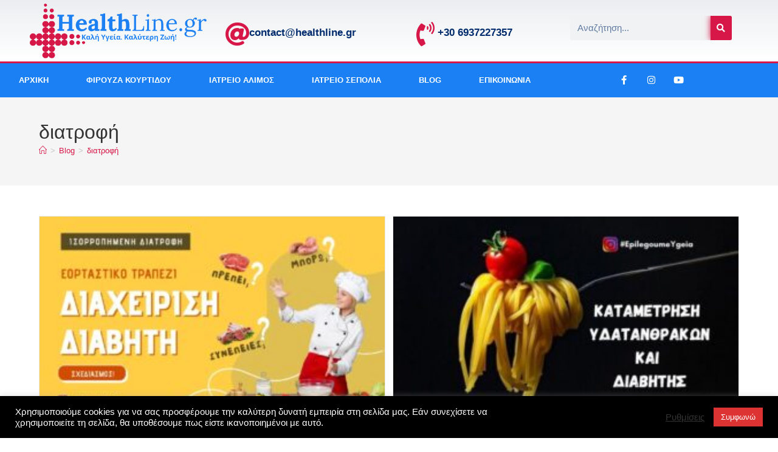

--- FILE ---
content_type: text/html; charset=UTF-8
request_url: https://www.healthline.gr/category/%CE%B4%CE%B9%CE%B1%CF%84%CF%81%CE%BF%CF%86%CE%AE/
body_size: 27226
content:
<!DOCTYPE html>
<html class="html" lang="el">
<head>
	<meta charset="UTF-8">
	<link rel="profile" href="https://gmpg.org/xfn/11">

	<style>
#wpadminbar #wp-admin-bar-wccp_free_top_button .ab-icon:before {
	content: "\f160";
	color: #02CA02;
	top: 3px;
}
#wpadminbar #wp-admin-bar-wccp_free_top_button .ab-icon {
	transform: rotate(45deg);
}
</style>
<meta name='robots' content='index, follow, max-image-preview:large, max-snippet:-1, max-video-preview:-1' />
<meta name="viewport" content="width=device-width, initial-scale=1">
	<!-- This site is optimized with the Yoast SEO plugin v26.7 - https://yoast.com/wordpress/plugins/seo/ -->
	<title>διατροφή Archives Παθολόγος Διαβητολόγος | Φιρούζα Κουρτίδου</title>
	<meta name="description" content="διατροφή" />
	<link rel="canonical" href="https://www.healthline.gr/category/διατροφή/" />
	<meta property="og:locale" content="el_GR" />
	<meta property="og:type" content="article" />
	<meta property="og:title" content="διατροφή Archives Παθολόγος Διαβητολόγος | Φιρούζα Κουρτίδου" />
	<meta property="og:description" content="διατροφή" />
	<meta property="og:url" content="https://www.healthline.gr/category/διατροφή/" />
	<meta property="og:site_name" content="Παθολόγος Διαβητολόγος | Φιρούζα Κουρτίδου" />
	<meta name="twitter:card" content="summary_large_image" />
	<meta name="twitter:site" content="@firuzamed" />
	<script type="application/ld+json" class="yoast-schema-graph">{"@context":"https://schema.org","@graph":[{"@type":"CollectionPage","@id":"https://www.healthline.gr/category/%ce%b4%ce%b9%ce%b1%cf%84%cf%81%ce%bf%cf%86%ce%ae/","url":"https://www.healthline.gr/category/%ce%b4%ce%b9%ce%b1%cf%84%cf%81%ce%bf%cf%86%ce%ae/","name":"διατροφή Archives Παθολόγος Διαβητολόγος | Φιρούζα Κουρτίδου","isPartOf":{"@id":"https://www.healthline.gr/#website"},"primaryImageOfPage":{"@id":"https://www.healthline.gr/category/%ce%b4%ce%b9%ce%b1%cf%84%cf%81%ce%bf%cf%86%ce%ae/#primaryimage"},"image":{"@id":"https://www.healthline.gr/category/%ce%b4%ce%b9%ce%b1%cf%84%cf%81%ce%bf%cf%86%ce%ae/#primaryimage"},"thumbnailUrl":"https://www.healthline.gr/wp-content/uploads/2022/04/Diabetes_and_holiday_feast_original.jpg","description":"διατροφή","breadcrumb":{"@id":"https://www.healthline.gr/category/%ce%b4%ce%b9%ce%b1%cf%84%cf%81%ce%bf%cf%86%ce%ae/#breadcrumb"},"inLanguage":"el"},{"@type":"ImageObject","inLanguage":"el","@id":"https://www.healthline.gr/category/%ce%b4%ce%b9%ce%b1%cf%84%cf%81%ce%bf%cf%86%ce%ae/#primaryimage","url":"https://www.healthline.gr/wp-content/uploads/2022/04/Diabetes_and_holiday_feast_original.jpg","contentUrl":"https://www.healthline.gr/wp-content/uploads/2022/04/Diabetes_and_holiday_feast_original.jpg","width":1280,"height":720,"caption":"γιορτινό τραπέζι και διαβήτης Φιρούζα Κουρτίδου Παθολόγος Διαβητολόγος Άλιμος"},{"@type":"BreadcrumbList","@id":"https://www.healthline.gr/category/%ce%b4%ce%b9%ce%b1%cf%84%cf%81%ce%bf%cf%86%ce%ae/#breadcrumb","itemListElement":[{"@type":"ListItem","position":1,"name":"Αρχική","item":"https://www.healthline.gr/"},{"@type":"ListItem","position":2,"name":"διατροφή"}]},{"@type":"WebSite","@id":"https://www.healthline.gr/#website","url":"https://www.healthline.gr/","name":"Παθολόγος Διαβητολόγος | Φιρούζα Κουρτίδου","description":"Ιατρείο Σακχαρώδη Διαβήτη και Παχυσαρκίας","publisher":{"@id":"https://www.healthline.gr/#organization"},"potentialAction":[{"@type":"SearchAction","target":{"@type":"EntryPoint","urlTemplate":"https://www.healthline.gr/?s={search_term_string}"},"query-input":{"@type":"PropertyValueSpecification","valueRequired":true,"valueName":"search_term_string"}}],"inLanguage":"el"},{"@type":"Organization","@id":"https://www.healthline.gr/#organization","name":"Φιρούζα Κουρτίδου - Παθολόγος Διαβητολόγος","url":"https://www.healthline.gr/","logo":{"@type":"ImageObject","inLanguage":"el","@id":"https://www.healthline.gr/#/schema/logo/image/","url":"https://www.healthline.gr/wp-content/uploads/2022/01/New_Logo-transparent.png","contentUrl":"https://www.healthline.gr/wp-content/uploads/2022/01/New_Logo-transparent.png","width":510,"height":160,"caption":"Φιρούζα Κουρτίδου - Παθολόγος Διαβητολόγος"},"image":{"@id":"https://www.healthline.gr/#/schema/logo/image/"},"sameAs":["https://www.facebook.com/pathologistfiruza","https://x.com/firuzamed","http://instagram.com/firouza_kourtidou","https://www.linkedin.com/in/firuzakourtidi","https://www.youtube.com/channel/UCyrwddRbMrnxEe0HFLYcvLQ"]}]}</script>
	<!-- / Yoast SEO plugin. -->


<link rel="alternate" type="application/rss+xml" title="Ροή RSS &raquo; Παθολόγος Διαβητολόγος | Φιρούζα Κουρτίδου" href="https://www.healthline.gr/feed/" />
<link rel="alternate" type="application/rss+xml" title="Ροή Σχολίων &raquo; Παθολόγος Διαβητολόγος | Φιρούζα Κουρτίδου" href="https://www.healthline.gr/comments/feed/" />
<link rel="alternate" type="application/rss+xml" title="Κατηγορία Ροής Παθολόγος Διαβητολόγος | Φιρούζα Κουρτίδου &raquo; διατροφή" href="https://www.healthline.gr/category/%ce%b4%ce%b9%ce%b1%cf%84%cf%81%ce%bf%cf%86%ce%ae/feed/" />
<style id='wp-img-auto-sizes-contain-inline-css'>
img:is([sizes=auto i],[sizes^="auto," i]){contain-intrinsic-size:3000px 1500px}
/*# sourceURL=wp-img-auto-sizes-contain-inline-css */
</style>
<style id='wp-emoji-styles-inline-css'>

	img.wp-smiley, img.emoji {
		display: inline !important;
		border: none !important;
		box-shadow: none !important;
		height: 1em !important;
		width: 1em !important;
		margin: 0 0.07em !important;
		vertical-align: -0.1em !important;
		background: none !important;
		padding: 0 !important;
	}
/*# sourceURL=wp-emoji-styles-inline-css */
</style>
<link rel='stylesheet' id='wp-block-library-css' href='https://www.healthline.gr/wp-includes/css/dist/block-library/style.min.css?ver=6.9' media='all' />
<style id='wp-block-library-theme-inline-css'>
.wp-block-audio :where(figcaption){color:#555;font-size:13px;text-align:center}.is-dark-theme .wp-block-audio :where(figcaption){color:#ffffffa6}.wp-block-audio{margin:0 0 1em}.wp-block-code{border:1px solid #ccc;border-radius:4px;font-family:Menlo,Consolas,monaco,monospace;padding:.8em 1em}.wp-block-embed :where(figcaption){color:#555;font-size:13px;text-align:center}.is-dark-theme .wp-block-embed :where(figcaption){color:#ffffffa6}.wp-block-embed{margin:0 0 1em}.blocks-gallery-caption{color:#555;font-size:13px;text-align:center}.is-dark-theme .blocks-gallery-caption{color:#ffffffa6}:root :where(.wp-block-image figcaption){color:#555;font-size:13px;text-align:center}.is-dark-theme :root :where(.wp-block-image figcaption){color:#ffffffa6}.wp-block-image{margin:0 0 1em}.wp-block-pullquote{border-bottom:4px solid;border-top:4px solid;color:currentColor;margin-bottom:1.75em}.wp-block-pullquote :where(cite),.wp-block-pullquote :where(footer),.wp-block-pullquote__citation{color:currentColor;font-size:.8125em;font-style:normal;text-transform:uppercase}.wp-block-quote{border-left:.25em solid;margin:0 0 1.75em;padding-left:1em}.wp-block-quote cite,.wp-block-quote footer{color:currentColor;font-size:.8125em;font-style:normal;position:relative}.wp-block-quote:where(.has-text-align-right){border-left:none;border-right:.25em solid;padding-left:0;padding-right:1em}.wp-block-quote:where(.has-text-align-center){border:none;padding-left:0}.wp-block-quote.is-large,.wp-block-quote.is-style-large,.wp-block-quote:where(.is-style-plain){border:none}.wp-block-search .wp-block-search__label{font-weight:700}.wp-block-search__button{border:1px solid #ccc;padding:.375em .625em}:where(.wp-block-group.has-background){padding:1.25em 2.375em}.wp-block-separator.has-css-opacity{opacity:.4}.wp-block-separator{border:none;border-bottom:2px solid;margin-left:auto;margin-right:auto}.wp-block-separator.has-alpha-channel-opacity{opacity:1}.wp-block-separator:not(.is-style-wide):not(.is-style-dots){width:100px}.wp-block-separator.has-background:not(.is-style-dots){border-bottom:none;height:1px}.wp-block-separator.has-background:not(.is-style-wide):not(.is-style-dots){height:2px}.wp-block-table{margin:0 0 1em}.wp-block-table td,.wp-block-table th{word-break:normal}.wp-block-table :where(figcaption){color:#555;font-size:13px;text-align:center}.is-dark-theme .wp-block-table :where(figcaption){color:#ffffffa6}.wp-block-video :where(figcaption){color:#555;font-size:13px;text-align:center}.is-dark-theme .wp-block-video :where(figcaption){color:#ffffffa6}.wp-block-video{margin:0 0 1em}:root :where(.wp-block-template-part.has-background){margin-bottom:0;margin-top:0;padding:1.25em 2.375em}
/*# sourceURL=/wp-includes/css/dist/block-library/theme.min.css */
</style>
<style id='classic-theme-styles-inline-css'>
/*! This file is auto-generated */
.wp-block-button__link{color:#fff;background-color:#32373c;border-radius:9999px;box-shadow:none;text-decoration:none;padding:calc(.667em + 2px) calc(1.333em + 2px);font-size:1.125em}.wp-block-file__button{background:#32373c;color:#fff;text-decoration:none}
/*# sourceURL=/wp-includes/css/classic-themes.min.css */
</style>
<style id='global-styles-inline-css'>
:root{--wp--preset--aspect-ratio--square: 1;--wp--preset--aspect-ratio--4-3: 4/3;--wp--preset--aspect-ratio--3-4: 3/4;--wp--preset--aspect-ratio--3-2: 3/2;--wp--preset--aspect-ratio--2-3: 2/3;--wp--preset--aspect-ratio--16-9: 16/9;--wp--preset--aspect-ratio--9-16: 9/16;--wp--preset--color--black: #000000;--wp--preset--color--cyan-bluish-gray: #abb8c3;--wp--preset--color--white: #ffffff;--wp--preset--color--pale-pink: #f78da7;--wp--preset--color--vivid-red: #cf2e2e;--wp--preset--color--luminous-vivid-orange: #ff6900;--wp--preset--color--luminous-vivid-amber: #fcb900;--wp--preset--color--light-green-cyan: #7bdcb5;--wp--preset--color--vivid-green-cyan: #00d084;--wp--preset--color--pale-cyan-blue: #8ed1fc;--wp--preset--color--vivid-cyan-blue: #0693e3;--wp--preset--color--vivid-purple: #9b51e0;--wp--preset--gradient--vivid-cyan-blue-to-vivid-purple: linear-gradient(135deg,rgb(6,147,227) 0%,rgb(155,81,224) 100%);--wp--preset--gradient--light-green-cyan-to-vivid-green-cyan: linear-gradient(135deg,rgb(122,220,180) 0%,rgb(0,208,130) 100%);--wp--preset--gradient--luminous-vivid-amber-to-luminous-vivid-orange: linear-gradient(135deg,rgb(252,185,0) 0%,rgb(255,105,0) 100%);--wp--preset--gradient--luminous-vivid-orange-to-vivid-red: linear-gradient(135deg,rgb(255,105,0) 0%,rgb(207,46,46) 100%);--wp--preset--gradient--very-light-gray-to-cyan-bluish-gray: linear-gradient(135deg,rgb(238,238,238) 0%,rgb(169,184,195) 100%);--wp--preset--gradient--cool-to-warm-spectrum: linear-gradient(135deg,rgb(74,234,220) 0%,rgb(151,120,209) 20%,rgb(207,42,186) 40%,rgb(238,44,130) 60%,rgb(251,105,98) 80%,rgb(254,248,76) 100%);--wp--preset--gradient--blush-light-purple: linear-gradient(135deg,rgb(255,206,236) 0%,rgb(152,150,240) 100%);--wp--preset--gradient--blush-bordeaux: linear-gradient(135deg,rgb(254,205,165) 0%,rgb(254,45,45) 50%,rgb(107,0,62) 100%);--wp--preset--gradient--luminous-dusk: linear-gradient(135deg,rgb(255,203,112) 0%,rgb(199,81,192) 50%,rgb(65,88,208) 100%);--wp--preset--gradient--pale-ocean: linear-gradient(135deg,rgb(255,245,203) 0%,rgb(182,227,212) 50%,rgb(51,167,181) 100%);--wp--preset--gradient--electric-grass: linear-gradient(135deg,rgb(202,248,128) 0%,rgb(113,206,126) 100%);--wp--preset--gradient--midnight: linear-gradient(135deg,rgb(2,3,129) 0%,rgb(40,116,252) 100%);--wp--preset--font-size--small: 13px;--wp--preset--font-size--medium: 20px;--wp--preset--font-size--large: 36px;--wp--preset--font-size--x-large: 42px;--wp--preset--spacing--20: 0.44rem;--wp--preset--spacing--30: 0.67rem;--wp--preset--spacing--40: 1rem;--wp--preset--spacing--50: 1.5rem;--wp--preset--spacing--60: 2.25rem;--wp--preset--spacing--70: 3.38rem;--wp--preset--spacing--80: 5.06rem;--wp--preset--shadow--natural: 6px 6px 9px rgba(0, 0, 0, 0.2);--wp--preset--shadow--deep: 12px 12px 50px rgba(0, 0, 0, 0.4);--wp--preset--shadow--sharp: 6px 6px 0px rgba(0, 0, 0, 0.2);--wp--preset--shadow--outlined: 6px 6px 0px -3px rgb(255, 255, 255), 6px 6px rgb(0, 0, 0);--wp--preset--shadow--crisp: 6px 6px 0px rgb(0, 0, 0);}:where(.is-layout-flex){gap: 0.5em;}:where(.is-layout-grid){gap: 0.5em;}body .is-layout-flex{display: flex;}.is-layout-flex{flex-wrap: wrap;align-items: center;}.is-layout-flex > :is(*, div){margin: 0;}body .is-layout-grid{display: grid;}.is-layout-grid > :is(*, div){margin: 0;}:where(.wp-block-columns.is-layout-flex){gap: 2em;}:where(.wp-block-columns.is-layout-grid){gap: 2em;}:where(.wp-block-post-template.is-layout-flex){gap: 1.25em;}:where(.wp-block-post-template.is-layout-grid){gap: 1.25em;}.has-black-color{color: var(--wp--preset--color--black) !important;}.has-cyan-bluish-gray-color{color: var(--wp--preset--color--cyan-bluish-gray) !important;}.has-white-color{color: var(--wp--preset--color--white) !important;}.has-pale-pink-color{color: var(--wp--preset--color--pale-pink) !important;}.has-vivid-red-color{color: var(--wp--preset--color--vivid-red) !important;}.has-luminous-vivid-orange-color{color: var(--wp--preset--color--luminous-vivid-orange) !important;}.has-luminous-vivid-amber-color{color: var(--wp--preset--color--luminous-vivid-amber) !important;}.has-light-green-cyan-color{color: var(--wp--preset--color--light-green-cyan) !important;}.has-vivid-green-cyan-color{color: var(--wp--preset--color--vivid-green-cyan) !important;}.has-pale-cyan-blue-color{color: var(--wp--preset--color--pale-cyan-blue) !important;}.has-vivid-cyan-blue-color{color: var(--wp--preset--color--vivid-cyan-blue) !important;}.has-vivid-purple-color{color: var(--wp--preset--color--vivid-purple) !important;}.has-black-background-color{background-color: var(--wp--preset--color--black) !important;}.has-cyan-bluish-gray-background-color{background-color: var(--wp--preset--color--cyan-bluish-gray) !important;}.has-white-background-color{background-color: var(--wp--preset--color--white) !important;}.has-pale-pink-background-color{background-color: var(--wp--preset--color--pale-pink) !important;}.has-vivid-red-background-color{background-color: var(--wp--preset--color--vivid-red) !important;}.has-luminous-vivid-orange-background-color{background-color: var(--wp--preset--color--luminous-vivid-orange) !important;}.has-luminous-vivid-amber-background-color{background-color: var(--wp--preset--color--luminous-vivid-amber) !important;}.has-light-green-cyan-background-color{background-color: var(--wp--preset--color--light-green-cyan) !important;}.has-vivid-green-cyan-background-color{background-color: var(--wp--preset--color--vivid-green-cyan) !important;}.has-pale-cyan-blue-background-color{background-color: var(--wp--preset--color--pale-cyan-blue) !important;}.has-vivid-cyan-blue-background-color{background-color: var(--wp--preset--color--vivid-cyan-blue) !important;}.has-vivid-purple-background-color{background-color: var(--wp--preset--color--vivid-purple) !important;}.has-black-border-color{border-color: var(--wp--preset--color--black) !important;}.has-cyan-bluish-gray-border-color{border-color: var(--wp--preset--color--cyan-bluish-gray) !important;}.has-white-border-color{border-color: var(--wp--preset--color--white) !important;}.has-pale-pink-border-color{border-color: var(--wp--preset--color--pale-pink) !important;}.has-vivid-red-border-color{border-color: var(--wp--preset--color--vivid-red) !important;}.has-luminous-vivid-orange-border-color{border-color: var(--wp--preset--color--luminous-vivid-orange) !important;}.has-luminous-vivid-amber-border-color{border-color: var(--wp--preset--color--luminous-vivid-amber) !important;}.has-light-green-cyan-border-color{border-color: var(--wp--preset--color--light-green-cyan) !important;}.has-vivid-green-cyan-border-color{border-color: var(--wp--preset--color--vivid-green-cyan) !important;}.has-pale-cyan-blue-border-color{border-color: var(--wp--preset--color--pale-cyan-blue) !important;}.has-vivid-cyan-blue-border-color{border-color: var(--wp--preset--color--vivid-cyan-blue) !important;}.has-vivid-purple-border-color{border-color: var(--wp--preset--color--vivid-purple) !important;}.has-vivid-cyan-blue-to-vivid-purple-gradient-background{background: var(--wp--preset--gradient--vivid-cyan-blue-to-vivid-purple) !important;}.has-light-green-cyan-to-vivid-green-cyan-gradient-background{background: var(--wp--preset--gradient--light-green-cyan-to-vivid-green-cyan) !important;}.has-luminous-vivid-amber-to-luminous-vivid-orange-gradient-background{background: var(--wp--preset--gradient--luminous-vivid-amber-to-luminous-vivid-orange) !important;}.has-luminous-vivid-orange-to-vivid-red-gradient-background{background: var(--wp--preset--gradient--luminous-vivid-orange-to-vivid-red) !important;}.has-very-light-gray-to-cyan-bluish-gray-gradient-background{background: var(--wp--preset--gradient--very-light-gray-to-cyan-bluish-gray) !important;}.has-cool-to-warm-spectrum-gradient-background{background: var(--wp--preset--gradient--cool-to-warm-spectrum) !important;}.has-blush-light-purple-gradient-background{background: var(--wp--preset--gradient--blush-light-purple) !important;}.has-blush-bordeaux-gradient-background{background: var(--wp--preset--gradient--blush-bordeaux) !important;}.has-luminous-dusk-gradient-background{background: var(--wp--preset--gradient--luminous-dusk) !important;}.has-pale-ocean-gradient-background{background: var(--wp--preset--gradient--pale-ocean) !important;}.has-electric-grass-gradient-background{background: var(--wp--preset--gradient--electric-grass) !important;}.has-midnight-gradient-background{background: var(--wp--preset--gradient--midnight) !important;}.has-small-font-size{font-size: var(--wp--preset--font-size--small) !important;}.has-medium-font-size{font-size: var(--wp--preset--font-size--medium) !important;}.has-large-font-size{font-size: var(--wp--preset--font-size--large) !important;}.has-x-large-font-size{font-size: var(--wp--preset--font-size--x-large) !important;}
:where(.wp-block-post-template.is-layout-flex){gap: 1.25em;}:where(.wp-block-post-template.is-layout-grid){gap: 1.25em;}
:where(.wp-block-term-template.is-layout-flex){gap: 1.25em;}:where(.wp-block-term-template.is-layout-grid){gap: 1.25em;}
:where(.wp-block-columns.is-layout-flex){gap: 2em;}:where(.wp-block-columns.is-layout-grid){gap: 2em;}
:root :where(.wp-block-pullquote){font-size: 1.5em;line-height: 1.6;}
/*# sourceURL=global-styles-inline-css */
</style>
<link rel='stylesheet' id='cookie-law-info-css' href='https://www.healthline.gr/wp-content/plugins/cookie-law-info/legacy/public/css/cookie-law-info-public.css?ver=3.3.9.1' media='all' />
<link rel='stylesheet' id='cookie-law-info-gdpr-css' href='https://www.healthline.gr/wp-content/plugins/cookie-law-info/legacy/public/css/cookie-law-info-gdpr.css?ver=3.3.9.1' media='all' />
<link rel='stylesheet' id='mc4wp-form-themes-css' href='https://www.healthline.gr/wp-content/plugins/mailchimp-for-wp/assets/css/form-themes.css?ver=4.10.9' media='all' />
<link rel='stylesheet' id='oceanwp-style-css' href='https://www.healthline.gr/wp-content/themes/oceanwp/assets/css/style.min.css?ver=1.0' media='all' />
<style id='oceanwp-style-inline-css'>
div.wpforms-container-full .wpforms-form input[type=submit]:hover,
			div.wpforms-container-full .wpforms-form input[type=submit]:focus,
			div.wpforms-container-full .wpforms-form input[type=submit]:active,
			div.wpforms-container-full .wpforms-form button[type=submit]:hover,
			div.wpforms-container-full .wpforms-form button[type=submit]:focus,
			div.wpforms-container-full .wpforms-form button[type=submit]:active,
			div.wpforms-container-full .wpforms-form .wpforms-page-button:hover,
			div.wpforms-container-full .wpforms-form .wpforms-page-button:active,
			div.wpforms-container-full .wpforms-form .wpforms-page-button:focus {
				border: none;
			}
/*# sourceURL=oceanwp-style-inline-css */
</style>
<link rel='stylesheet' id='child-style-css' href='https://www.healthline.gr/wp-content/themes/oceanwp-child-theme-master/style.css?ver=6.9' media='all' />
<link rel='stylesheet' id='font-awesome-css' href='https://www.healthline.gr/wp-content/themes/oceanwp/assets/fonts/fontawesome/css/all.min.css?ver=6.7.2' media='all' />
<link rel='stylesheet' id='simple-line-icons-css' href='https://www.healthline.gr/wp-content/themes/oceanwp/assets/css/third/simple-line-icons.min.css?ver=2.4.0' media='all' />
<link rel='stylesheet' id='elementor-frontend-css' href='https://www.healthline.gr/wp-content/uploads/elementor/css/custom-frontend.min.css?ver=1767947138' media='all' />
<link rel='stylesheet' id='widget-image-css' href='https://www.healthline.gr/wp-content/plugins/elementor/assets/css/widget-image.min.css?ver=3.34.1' media='all' />
<link rel='stylesheet' id='widget-icon-box-css' href='https://www.healthline.gr/wp-content/uploads/elementor/css/custom-widget-icon-box.min.css?ver=1767947138' media='all' />
<link rel='stylesheet' id='widget-search-form-css' href='https://www.healthline.gr/wp-content/plugins/elementor-pro/assets/css/widget-search-form.min.css?ver=3.34.0' media='all' />
<link rel='stylesheet' id='elementor-icons-shared-0-css' href='https://www.healthline.gr/wp-content/plugins/elementor/assets/lib/font-awesome/css/fontawesome.min.css?ver=5.15.3' media='all' />
<link rel='stylesheet' id='elementor-icons-fa-solid-css' href='https://www.healthline.gr/wp-content/plugins/elementor/assets/lib/font-awesome/css/solid.min.css?ver=5.15.3' media='all' />
<link rel='stylesheet' id='widget-nav-menu-css' href='https://www.healthline.gr/wp-content/uploads/elementor/css/custom-pro-widget-nav-menu.min.css?ver=1767947138' media='all' />
<link rel='stylesheet' id='widget-social-icons-css' href='https://www.healthline.gr/wp-content/plugins/elementor/assets/css/widget-social-icons.min.css?ver=3.34.1' media='all' />
<link rel='stylesheet' id='e-apple-webkit-css' href='https://www.healthline.gr/wp-content/uploads/elementor/css/custom-apple-webkit.min.css?ver=1767947138' media='all' />
<link rel='stylesheet' id='e-sticky-css' href='https://www.healthline.gr/wp-content/plugins/elementor-pro/assets/css/modules/sticky.min.css?ver=3.34.0' media='all' />
<link rel='stylesheet' id='widget-icon-list-css' href='https://www.healthline.gr/wp-content/uploads/elementor/css/custom-widget-icon-list.min.css?ver=1767947138' media='all' />
<link rel='stylesheet' id='widget-heading-css' href='https://www.healthline.gr/wp-content/plugins/elementor/assets/css/widget-heading.min.css?ver=3.34.1' media='all' />
<link rel='stylesheet' id='widget-posts-css' href='https://www.healthline.gr/wp-content/plugins/elementor-pro/assets/css/widget-posts.min.css?ver=3.34.0' media='all' />
<link rel='stylesheet' id='e-animation-pulse-css' href='https://www.healthline.gr/wp-content/plugins/elementor/assets/lib/animations/styles/e-animation-pulse.min.css?ver=3.34.1' media='all' />
<link rel='stylesheet' id='widget-form-css' href='https://www.healthline.gr/wp-content/plugins/elementor-pro/assets/css/widget-form.min.css?ver=3.34.0' media='all' />
<link rel='stylesheet' id='elementor-icons-css' href='https://www.healthline.gr/wp-content/plugins/elementor/assets/lib/eicons/css/elementor-icons.min.css?ver=5.45.0' media='all' />
<link rel='stylesheet' id='elementor-post-7547-css' href='https://www.healthline.gr/wp-content/uploads/elementor/css/post-7547.css?ver=1767947139' media='all' />
<link rel='stylesheet' id='elementor-post-8130-css' href='https://www.healthline.gr/wp-content/uploads/elementor/css/post-8130.css?ver=1767947160' media='all' />
<link rel='stylesheet' id='elementor-post-8455-css' href='https://www.healthline.gr/wp-content/uploads/elementor/css/post-8455.css?ver=1767947139' media='all' />
<link rel="preload" class="mv-grow-style" href="https://www.healthline.gr/wp-content/plugins/social-pug/assets/dist/style-frontend-pro.css?ver=1.36.3" as="style"><noscript><link rel='stylesheet' id='dpsp-frontend-style-pro-css' href='https://www.healthline.gr/wp-content/plugins/social-pug/assets/dist/style-frontend-pro.css?ver=1.36.3' media='all' />
</noscript><style id='dpsp-frontend-style-pro-inline-css'>

				@media screen and ( max-width : 720px ) {
					.dpsp-content-wrapper.dpsp-hide-on-mobile,
					.dpsp-share-text.dpsp-hide-on-mobile {
						display: none;
					}
					.dpsp-has-spacing .dpsp-networks-btns-wrapper li {
						margin:0 2% 10px 0;
					}
					.dpsp-network-btn.dpsp-has-label:not(.dpsp-has-count) {
						max-height: 40px;
						padding: 0;
						justify-content: center;
					}
					.dpsp-content-wrapper.dpsp-size-small .dpsp-network-btn.dpsp-has-label:not(.dpsp-has-count){
						max-height: 32px;
					}
					.dpsp-content-wrapper.dpsp-size-large .dpsp-network-btn.dpsp-has-label:not(.dpsp-has-count){
						max-height: 46px;
					}
				}
			
/*# sourceURL=dpsp-frontend-style-pro-inline-css */
</style>
<link rel='stylesheet' id='oe-widgets-style-css' href='https://www.healthline.gr/wp-content/plugins/ocean-extra/assets/css/widgets.css?ver=6.9' media='all' />
<link rel='stylesheet' id='elementor-icons-fa-brands-css' href='https://www.healthline.gr/wp-content/plugins/elementor/assets/lib/font-awesome/css/brands.min.css?ver=5.15.3' media='all' />
<!--n2css--><!--n2js--><script src="https://www.healthline.gr/wp-includes/js/jquery/jquery.min.js?ver=3.7.1" id="jquery-core-js"></script>
<script src="https://www.healthline.gr/wp-includes/js/jquery/jquery-migrate.min.js?ver=3.4.1" id="jquery-migrate-js"></script>
<script id="cookie-law-info-js-extra">
var Cli_Data = {"nn_cookie_ids":[],"cookielist":[],"non_necessary_cookies":[],"ccpaEnabled":"","ccpaRegionBased":"","ccpaBarEnabled":"","strictlyEnabled":["necessary","obligatoire"],"ccpaType":"gdpr","js_blocking":"1","custom_integration":"","triggerDomRefresh":"","secure_cookies":""};
var cli_cookiebar_settings = {"animate_speed_hide":"500","animate_speed_show":"500","background":"#000000","border":"#b1a6a6c2","border_on":"","button_1_button_colour":"#dd3333","button_1_button_hover":"#b12929","button_1_link_colour":"#fff","button_1_as_button":"1","button_1_new_win":"","button_2_button_colour":"#333","button_2_button_hover":"#292929","button_2_link_colour":"#ffffff","button_2_as_button":"","button_2_hidebar":"","button_3_button_colour":"#eeee22","button_3_button_hover":"#bebe1b","button_3_link_colour":"#fff","button_3_as_button":"1","button_3_new_win":"","button_4_button_colour":"#000","button_4_button_hover":"#000000","button_4_link_colour":"#333333","button_4_as_button":"","button_7_button_colour":"#61a229","button_7_button_hover":"#4e8221","button_7_link_colour":"#fff","button_7_as_button":"1","button_7_new_win":"","font_family":"inherit","header_fix":"","notify_animate_hide":"1","notify_animate_show":"","notify_div_id":"#cookie-law-info-bar","notify_position_horizontal":"right","notify_position_vertical":"bottom","scroll_close":"","scroll_close_reload":"","accept_close_reload":"","reject_close_reload":"","showagain_tab":"","showagain_background":"#fff","showagain_border":"#000","showagain_div_id":"#cookie-law-info-again","showagain_x_position":"100px","text":"#ffffff","show_once_yn":"","show_once":"10000","logging_on":"","as_popup":"","popup_overlay":"1","bar_heading_text":"","cookie_bar_as":"banner","popup_showagain_position":"bottom-right","widget_position":"left"};
var log_object = {"ajax_url":"https://www.healthline.gr/wp-admin/admin-ajax.php"};
//# sourceURL=cookie-law-info-js-extra
</script>
<script src="https://www.healthline.gr/wp-content/plugins/cookie-law-info/legacy/public/js/cookie-law-info-public.js?ver=3.3.9.1" id="cookie-law-info-js"></script>
<link rel="https://api.w.org/" href="https://www.healthline.gr/wp-json/" /><link rel="alternate" title="JSON" type="application/json" href="https://www.healthline.gr/wp-json/wp/v2/categories/14" /><link rel="EditURI" type="application/rsd+xml" title="RSD" href="https://www.healthline.gr/xmlrpc.php?rsd" />
<meta name="generator" content="WordPress 6.9" />
<script id="wpcp_disable_selection" type="text/javascript">
var image_save_msg='You are not allowed to save images!';
	var no_menu_msg='Context Menu disabled!';
	var smessage = "Προσοχή!!! Το κείμενο προστατεύεται από λογοκλοπή!!!";

function disableEnterKey(e)
{
	var elemtype = e.target.tagName;
	
	elemtype = elemtype.toUpperCase();
	
	if (elemtype == "TEXT" || elemtype == "TEXTAREA" || elemtype == "INPUT" || elemtype == "PASSWORD" || elemtype == "SELECT" || elemtype == "OPTION" || elemtype == "EMBED")
	{
		elemtype = 'TEXT';
	}
	
	if (e.ctrlKey){
     var key;
     if(window.event)
          key = window.event.keyCode;     //IE
     else
          key = e.which;     //firefox (97)
    //if (key != 17) alert(key);
     if (elemtype!= 'TEXT' && (key == 97 || key == 65 || key == 67 || key == 99 || key == 88 || key == 120 || key == 26 || key == 85  || key == 86 || key == 83 || key == 43 || key == 73))
     {
		if(wccp_free_iscontenteditable(e)) return true;
		show_wpcp_message('You are not allowed to copy content or view source');
		return false;
     }else
     	return true;
     }
}


/*For contenteditable tags*/
function wccp_free_iscontenteditable(e)
{
	var e = e || window.event; // also there is no e.target property in IE. instead IE uses window.event.srcElement
  	
	var target = e.target || e.srcElement;

	var elemtype = e.target.nodeName;
	
	elemtype = elemtype.toUpperCase();
	
	var iscontenteditable = "false";
		
	if(typeof target.getAttribute!="undefined" ) iscontenteditable = target.getAttribute("contenteditable"); // Return true or false as string
	
	var iscontenteditable2 = false;
	
	if(typeof target.isContentEditable!="undefined" ) iscontenteditable2 = target.isContentEditable; // Return true or false as boolean

	if(target.parentElement.isContentEditable) iscontenteditable2 = true;
	
	if (iscontenteditable == "true" || iscontenteditable2 == true)
	{
		if(typeof target.style!="undefined" ) target.style.cursor = "text";
		
		return true;
	}
}

////////////////////////////////////
function disable_copy(e)
{	
	var e = e || window.event; // also there is no e.target property in IE. instead IE uses window.event.srcElement
	
	var elemtype = e.target.tagName;
	
	elemtype = elemtype.toUpperCase();
	
	if (elemtype == "TEXT" || elemtype == "TEXTAREA" || elemtype == "INPUT" || elemtype == "PASSWORD" || elemtype == "SELECT" || elemtype == "OPTION" || elemtype == "EMBED")
	{
		elemtype = 'TEXT';
	}
	
	if(wccp_free_iscontenteditable(e)) return true;
	
	var isSafari = /Safari/.test(navigator.userAgent) && /Apple Computer/.test(navigator.vendor);
	
	var checker_IMG = '';
	if (elemtype == "IMG" && checker_IMG == 'checked' && e.detail >= 2) {show_wpcp_message(alertMsg_IMG);return false;}
	if (elemtype != "TEXT")
	{
		if (smessage !== "" && e.detail == 2)
			show_wpcp_message(smessage);
		
		if (isSafari)
			return true;
		else
			return false;
	}	
}

//////////////////////////////////////////
function disable_copy_ie()
{
	var e = e || window.event;
	var elemtype = window.event.srcElement.nodeName;
	elemtype = elemtype.toUpperCase();
	if(wccp_free_iscontenteditable(e)) return true;
	if (elemtype == "IMG") {show_wpcp_message(alertMsg_IMG);return false;}
	if (elemtype != "TEXT" && elemtype != "TEXTAREA" && elemtype != "INPUT" && elemtype != "PASSWORD" && elemtype != "SELECT" && elemtype != "OPTION" && elemtype != "EMBED")
	{
		return false;
	}
}	
function reEnable()
{
	return true;
}
document.onkeydown = disableEnterKey;
document.onselectstart = disable_copy_ie;
if(navigator.userAgent.indexOf('MSIE')==-1)
{
	document.onmousedown = disable_copy;
	document.onclick = reEnable;
}
function disableSelection(target)
{
    //For IE This code will work
    if (typeof target.onselectstart!="undefined")
    target.onselectstart = disable_copy_ie;
    
    //For Firefox This code will work
    else if (typeof target.style.MozUserSelect!="undefined")
    {target.style.MozUserSelect="none";}
    
    //All other  (ie: Opera) This code will work
    else
    target.onmousedown=function(){return false}
    target.style.cursor = "default";
}
//Calling the JS function directly just after body load
window.onload = function(){disableSelection(document.body);};

//////////////////special for safari Start////////////////
var onlongtouch;
var timer;
var touchduration = 1000; //length of time we want the user to touch before we do something

var elemtype = "";
function touchstart(e) {
	var e = e || window.event;
  // also there is no e.target property in IE.
  // instead IE uses window.event.srcElement
  	var target = e.target || e.srcElement;
	
	elemtype = window.event.srcElement.nodeName;
	
	elemtype = elemtype.toUpperCase();
	
	if(!wccp_pro_is_passive()) e.preventDefault();
	if (!timer) {
		timer = setTimeout(onlongtouch, touchduration);
	}
}

function touchend() {
    //stops short touches from firing the event
    if (timer) {
        clearTimeout(timer);
        timer = null;
    }
	onlongtouch();
}

onlongtouch = function(e) { //this will clear the current selection if anything selected
	
	if (elemtype != "TEXT" && elemtype != "TEXTAREA" && elemtype != "INPUT" && elemtype != "PASSWORD" && elemtype != "SELECT" && elemtype != "EMBED" && elemtype != "OPTION")	
	{
		if (window.getSelection) {
			if (window.getSelection().empty) {  // Chrome
			window.getSelection().empty();
			} else if (window.getSelection().removeAllRanges) {  // Firefox
			window.getSelection().removeAllRanges();
			}
		} else if (document.selection) {  // IE?
			document.selection.empty();
		}
		return false;
	}
};

document.addEventListener("DOMContentLoaded", function(event) { 
    window.addEventListener("touchstart", touchstart, false);
    window.addEventListener("touchend", touchend, false);
});

function wccp_pro_is_passive() {

  var cold = false,
  hike = function() {};

  try {
	  const object1 = {};
  var aid = Object.defineProperty(object1, 'passive', {
  get() {cold = true}
  });
  window.addEventListener('test', hike, aid);
  window.removeEventListener('test', hike, aid);
  } catch (e) {}

  return cold;
}
/*special for safari End*/
</script>
<script id="wpcp_disable_Right_Click" type="text/javascript">
document.ondragstart = function() { return false;}
	function nocontext(e) {
	   return false;
	}
	document.oncontextmenu = nocontext;
</script>
<style>
.unselectable
{
-moz-user-select:none;
-webkit-user-select:none;
cursor: default;
}
html
{
-webkit-touch-callout: none;
-webkit-user-select: none;
-khtml-user-select: none;
-moz-user-select: none;
-ms-user-select: none;
user-select: none;
-webkit-tap-highlight-color: rgba(0,0,0,0);
}
</style>
<script id="wpcp_css_disable_selection" type="text/javascript">
var e = document.getElementsByTagName('body')[0];
if(e)
{
	e.setAttribute('unselectable',"on");
}
</script>
<meta name="generator" content="Elementor 3.34.1; features: additional_custom_breakpoints; settings: css_print_method-external, google_font-enabled, font_display-auto">
<!-- Google Tag Manager -->
<script>(function(w,d,s,l,i){w[l]=w[l]||[];w[l].push({'gtm.start':
new Date().getTime(),event:'gtm.js'});var f=d.getElementsByTagName(s)[0],
j=d.createElement(s),dl=l!='dataLayer'?'&l='+l:'';j.async=true;j.src=
'https://www.googletagmanager.com/gtm.js?id='+i+dl;f.parentNode.insertBefore(j,f);
})(window,document,'script','dataLayer','GTM-T538P3H');</script>
<!-- End Google Tag Manager -->
<!-- Meta Pixel Code -->
<script>
  !function(f,b,e,v,n,t,s)
  {if(f.fbq)return;n=f.fbq=function(){n.callMethod?
  n.callMethod.apply(n,arguments):n.queue.push(arguments)};
  if(!f._fbq)f._fbq=n;n.push=n;n.loaded=!0;n.version='2.0';
  n.queue=[];t=b.createElement(e);t.async=!0;
  t.src=v;s=b.getElementsByTagName(e)[0];
  s.parentNode.insertBefore(t,s)}(window, document,'script',
  'https://connect.facebook.net/en_US/fbevents.js');
  fbq('init', '1440662573110657');
  fbq('track', 'PageView');
</script>
<noscript><img height="1" width="1" style="display:none"
  src="https://www.facebook.com/tr?id=1440662573110657&ev=PageView&noscript=1"
/></noscript>
<!-- End Meta Pixel Code -->
<meta name="hubbub-info" description="Hubbub 1.36.3">			<style>
				.e-con.e-parent:nth-of-type(n+4):not(.e-lazyloaded):not(.e-no-lazyload),
				.e-con.e-parent:nth-of-type(n+4):not(.e-lazyloaded):not(.e-no-lazyload) * {
					background-image: none !important;
				}
				@media screen and (max-height: 1024px) {
					.e-con.e-parent:nth-of-type(n+3):not(.e-lazyloaded):not(.e-no-lazyload),
					.e-con.e-parent:nth-of-type(n+3):not(.e-lazyloaded):not(.e-no-lazyload) * {
						background-image: none !important;
					}
				}
				@media screen and (max-height: 640px) {
					.e-con.e-parent:nth-of-type(n+2):not(.e-lazyloaded):not(.e-no-lazyload),
					.e-con.e-parent:nth-of-type(n+2):not(.e-lazyloaded):not(.e-no-lazyload) * {
						background-image: none !important;
					}
				}
			</style>
			<!-- There is no amphtml version available for this URL. --><link rel="icon" href="https://www.healthline.gr/wp-content/uploads/2022/10/cropped-HealthLine_Favicon_2.0_opt-32x32.png" sizes="32x32" />
<link rel="icon" href="https://www.healthline.gr/wp-content/uploads/2022/10/cropped-HealthLine_Favicon_2.0_opt-192x192.png" sizes="192x192" />
<link rel="apple-touch-icon" href="https://www.healthline.gr/wp-content/uploads/2022/10/cropped-HealthLine_Favicon_2.0_opt-180x180.png" />
<meta name="msapplication-TileImage" content="https://www.healthline.gr/wp-content/uploads/2022/10/cropped-HealthLine_Favicon_2.0_opt-270x270.png" />
		<style id="wp-custom-css">
			/** Blue:#1B80F3,Red:#D61747,Grey:#F8F8F8 **//** Start Block Kit CSS:136-3-fc37602abad173a9d9d95d89bbe6bb80 **/.envato-block__preview{overflow:visible !important}/** End Block Kit CSS:136-3-fc37602abad173a9d9d95d89bbe6bb80 **//*message alert box*/.vl{border-left:3px solid #f0533a;margin-left:.2em}.tab{margin-left:1.5em;margin-right:.5em}.table-message{background-color:#00000008;padding:17px 1px 1px}/** WPFORMS SUBMIT BUTTON **/button.wpforms-submit{background-color:#D61747!important;border:2px;color:#FFFFFF!important}/** WPFORMS SUBMIT BUTTON Hover **/button.wpforms-submit:hover{background-color:#FFFFFF;/* Grey background */border:1px solid #ddd;/* Dark grey border */color:#333;/* Black */}/** WP Block Quote **/.wp-block-quote{border-left:6px solid;padding:20px 50px 10px 20px;background:#00000008}.wp-block-separator.is-style-wide{background-color:#1B80F3;height:2px}/*Line separator full width*/.is-style-wide{min-width:100%}/*Content block*/.content_block{padding:20px}/*Diabetes-Youtube block*/.diabetes_youtube{padding:20px}/* Exercising and Diabetes custom table*/.exercising-diabetes-table td{min-width:12em}/* Meditarranean Diet Menu Custom Table*/.meditarranean-diet-menu,td{height:50px;vertical-align:center;padding:10px}/* Change Yoast SEO FAQ Question font size*/.schema-faq-question{font-size:1.2em;		</style>
		<!-- OceanWP CSS -->
<style type="text/css">
/* Colors */a:hover,a.light:hover,.theme-heading .text::before,.theme-heading .text::after,#top-bar-content >a:hover,#top-bar-social li.oceanwp-email a:hover,#site-navigation-wrap .dropdown-menu >li >a:hover,#site-header.medium-header #medium-searchform button:hover,.oceanwp-mobile-menu-icon a:hover,.blog-entry.post .blog-entry-header .entry-title a:hover,.blog-entry.post .blog-entry-readmore a:hover,.blog-entry.thumbnail-entry .blog-entry-category a,ul.meta li a:hover,.dropcap,.single nav.post-navigation .nav-links .title,body .related-post-title a:hover,body #wp-calendar caption,body .contact-info-widget.default i,body .contact-info-widget.big-icons i,body .custom-links-widget .oceanwp-custom-links li a:hover,body .custom-links-widget .oceanwp-custom-links li a:hover:before,body .posts-thumbnails-widget li a:hover,body .social-widget li.oceanwp-email a:hover,.comment-author .comment-meta .comment-reply-link,#respond #cancel-comment-reply-link:hover,#footer-widgets .footer-box a:hover,#footer-bottom a:hover,#footer-bottom #footer-bottom-menu a:hover,.sidr a:hover,.sidr-class-dropdown-toggle:hover,.sidr-class-menu-item-has-children.active >a,.sidr-class-menu-item-has-children.active >a >.sidr-class-dropdown-toggle,input[type=checkbox]:checked:before{color:#d61747}.single nav.post-navigation .nav-links .title .owp-icon use,.blog-entry.post .blog-entry-readmore a:hover .owp-icon use,body .contact-info-widget.default .owp-icon use,body .contact-info-widget.big-icons .owp-icon use{stroke:#d61747}input[type="button"],input[type="reset"],input[type="submit"],button[type="submit"],.button,#site-navigation-wrap .dropdown-menu >li.btn >a >span,.thumbnail:hover i,.thumbnail:hover .link-post-svg-icon,.post-quote-content,.omw-modal .omw-close-modal,body .contact-info-widget.big-icons li:hover i,body .contact-info-widget.big-icons li:hover .owp-icon,body div.wpforms-container-full .wpforms-form input[type=submit],body div.wpforms-container-full .wpforms-form button[type=submit],body div.wpforms-container-full .wpforms-form .wpforms-page-button,.woocommerce-cart .wp-element-button,.woocommerce-checkout .wp-element-button,.wp-block-button__link{background-color:#d61747}.widget-title{border-color:#d61747}blockquote{border-color:#d61747}.wp-block-quote{border-color:#d61747}#searchform-dropdown{border-color:#d61747}.dropdown-menu .sub-menu{border-color:#d61747}.blog-entry.large-entry .blog-entry-readmore a:hover{border-color:#d61747}.oceanwp-newsletter-form-wrap input[type="email"]:focus{border-color:#d61747}.social-widget li.oceanwp-email a:hover{border-color:#d61747}#respond #cancel-comment-reply-link:hover{border-color:#d61747}body .contact-info-widget.big-icons li:hover i{border-color:#d61747}body .contact-info-widget.big-icons li:hover .owp-icon{border-color:#d61747}#footer-widgets .oceanwp-newsletter-form-wrap input[type="email"]:focus{border-color:#d61747}input[type="button"]:hover,input[type="reset"]:hover,input[type="submit"]:hover,button[type="submit"]:hover,input[type="button"]:focus,input[type="reset"]:focus,input[type="submit"]:focus,button[type="submit"]:focus,.button:hover,.button:focus,#site-navigation-wrap .dropdown-menu >li.btn >a:hover >span,.post-quote-author,.omw-modal .omw-close-modal:hover,body div.wpforms-container-full .wpforms-form input[type=submit]:hover,body div.wpforms-container-full .wpforms-form button[type=submit]:hover,body div.wpforms-container-full .wpforms-form .wpforms-page-button:hover,.woocommerce-cart .wp-element-button:hover,.woocommerce-checkout .wp-element-button:hover,.wp-block-button__link:hover{background-color:#1b80f3}a{color:#d61747}a .owp-icon use{stroke:#d61747}a:hover{color:#1b80f3}a:hover .owp-icon use{stroke:#1b80f3}body .theme-button,body input[type="submit"],body button[type="submit"],body button,body .button,body div.wpforms-container-full .wpforms-form input[type=submit],body div.wpforms-container-full .wpforms-form button[type=submit],body div.wpforms-container-full .wpforms-form .wpforms-page-button,.woocommerce-cart .wp-element-button,.woocommerce-checkout .wp-element-button,.wp-block-button__link{border-color:#ffffff}body .theme-button:hover,body input[type="submit"]:hover,body button[type="submit"]:hover,body button:hover,body .button:hover,body div.wpforms-container-full .wpforms-form input[type=submit]:hover,body div.wpforms-container-full .wpforms-form input[type=submit]:active,body div.wpforms-container-full .wpforms-form button[type=submit]:hover,body div.wpforms-container-full .wpforms-form button[type=submit]:active,body div.wpforms-container-full .wpforms-form .wpforms-page-button:hover,body div.wpforms-container-full .wpforms-form .wpforms-page-button:active,.woocommerce-cart .wp-element-button:hover,.woocommerce-checkout .wp-element-button:hover,.wp-block-button__link:hover{border-color:#ffffff}/* OceanWP Style Settings CSS */.theme-button,input[type="submit"],button[type="submit"],button,.button,body div.wpforms-container-full .wpforms-form input[type=submit],body div.wpforms-container-full .wpforms-form button[type=submit],body div.wpforms-container-full .wpforms-form .wpforms-page-button{border-style:solid}.theme-button,input[type="submit"],button[type="submit"],button,.button,body div.wpforms-container-full .wpforms-form input[type=submit],body div.wpforms-container-full .wpforms-form button[type=submit],body div.wpforms-container-full .wpforms-form .wpforms-page-button{border-width:1px}form input[type="text"],form input[type="password"],form input[type="email"],form input[type="url"],form input[type="date"],form input[type="month"],form input[type="time"],form input[type="datetime"],form input[type="datetime-local"],form input[type="week"],form input[type="number"],form input[type="search"],form input[type="tel"],form input[type="color"],form select,form textarea,.woocommerce .woocommerce-checkout .select2-container--default .select2-selection--single{border-style:solid}body div.wpforms-container-full .wpforms-form input[type=date],body div.wpforms-container-full .wpforms-form input[type=datetime],body div.wpforms-container-full .wpforms-form input[type=datetime-local],body div.wpforms-container-full .wpforms-form input[type=email],body div.wpforms-container-full .wpforms-form input[type=month],body div.wpforms-container-full .wpforms-form input[type=number],body div.wpforms-container-full .wpforms-form input[type=password],body div.wpforms-container-full .wpforms-form input[type=range],body div.wpforms-container-full .wpforms-form input[type=search],body div.wpforms-container-full .wpforms-form input[type=tel],body div.wpforms-container-full .wpforms-form input[type=text],body div.wpforms-container-full .wpforms-form input[type=time],body div.wpforms-container-full .wpforms-form input[type=url],body div.wpforms-container-full .wpforms-form input[type=week],body div.wpforms-container-full .wpforms-form select,body div.wpforms-container-full .wpforms-form textarea{border-style:solid}form input[type="text"],form input[type="password"],form input[type="email"],form input[type="url"],form input[type="date"],form input[type="month"],form input[type="time"],form input[type="datetime"],form input[type="datetime-local"],form input[type="week"],form input[type="number"],form input[type="search"],form input[type="tel"],form input[type="color"],form select,form textarea{border-radius:3px}body div.wpforms-container-full .wpforms-form input[type=date],body div.wpforms-container-full .wpforms-form input[type=datetime],body div.wpforms-container-full .wpforms-form input[type=datetime-local],body div.wpforms-container-full .wpforms-form input[type=email],body div.wpforms-container-full .wpforms-form input[type=month],body div.wpforms-container-full .wpforms-form input[type=number],body div.wpforms-container-full .wpforms-form input[type=password],body div.wpforms-container-full .wpforms-form input[type=range],body div.wpforms-container-full .wpforms-form input[type=search],body div.wpforms-container-full .wpforms-form input[type=tel],body div.wpforms-container-full .wpforms-form input[type=text],body div.wpforms-container-full .wpforms-form input[type=time],body div.wpforms-container-full .wpforms-form input[type=url],body div.wpforms-container-full .wpforms-form input[type=week],body div.wpforms-container-full .wpforms-form select,body div.wpforms-container-full .wpforms-form textarea{border-radius:3px}#scroll-top{bottom:140px}#scroll-top{background-color:#d61747}#scroll-top:hover{background-color:#1b80f3}/* Header */#site-header.has-header-media .overlay-header-media{background-color:rgba(0,0,0,0.5)}#site-logo #site-logo-inner a img,#site-header.center-header #site-navigation-wrap .middle-site-logo a img{max-width:260px}/* Blog CSS */.ocean-single-post-header ul.meta-item li a:hover{color:#333333}/* Typography */body{font-size:14px;line-height:1.8}h1,h2,h3,h4,h5,h6,.theme-heading,.widget-title,.oceanwp-widget-recent-posts-title,.comment-reply-title,.entry-title,.sidebar-box .widget-title{line-height:1.4}h1{font-size:23px;line-height:1.4}h2{font-size:20px;line-height:1.4}h3{font-size:18px;line-height:1.4}h4{font-size:17px;line-height:1.4}h5{font-size:14px;line-height:1.4}h6{font-size:15px;line-height:1.4}.page-header .page-header-title,.page-header.background-image-page-header .page-header-title{font-size:32px;line-height:1.4}.page-header .page-subheading{font-size:15px;line-height:1.8}.site-breadcrumbs,.site-breadcrumbs a{font-size:13px;line-height:1.4}#top-bar-content,#top-bar-social-alt{font-size:12px;line-height:1.8}#site-logo a.site-logo-text{font-size:24px;line-height:1.8}.dropdown-menu ul li a.menu-link,#site-header.full_screen-header .fs-dropdown-menu ul.sub-menu li a{font-size:12px;line-height:1.2;letter-spacing:.6px}.sidr-class-dropdown-menu li a,a.sidr-class-toggle-sidr-close,#mobile-dropdown ul li a,body #mobile-fullscreen ul li a{font-size:15px;line-height:1.8}.blog-entry.post .blog-entry-header .entry-title a{font-size:24px;line-height:1.4}.ocean-single-post-header .single-post-title{font-size:34px;line-height:1.4;letter-spacing:.6px}.ocean-single-post-header ul.meta-item li,.ocean-single-post-header ul.meta-item li a{font-size:13px;line-height:1.4;letter-spacing:.6px}.ocean-single-post-header .post-author-name,.ocean-single-post-header .post-author-name a{font-size:14px;line-height:1.4;letter-spacing:.6px}.ocean-single-post-header .post-author-description{font-size:12px;line-height:1.4;letter-spacing:.6px}.single-post .entry-title{line-height:1.4;letter-spacing:.6px}.single-post ul.meta li,.single-post ul.meta li a{font-size:14px;line-height:1.4;letter-spacing:.6px}.sidebar-box .widget-title,.sidebar-box.widget_block .wp-block-heading{font-size:13px;line-height:1;letter-spacing:1px}#footer-widgets .footer-box .widget-title{font-size:13px;line-height:1;letter-spacing:1px}#footer-bottom #copyright{font-size:12px;line-height:1}#footer-bottom #footer-bottom-menu{font-size:12px;line-height:1}.woocommerce-store-notice.demo_store{line-height:2;letter-spacing:1.5px}.demo_store .woocommerce-store-notice__dismiss-link{line-height:2;letter-spacing:1.5px}.woocommerce ul.products li.product li.title h2,.woocommerce ul.products li.product li.title a{font-size:14px;line-height:1.5}.woocommerce ul.products li.product li.category,.woocommerce ul.products li.product li.category a{font-size:12px;line-height:1}.woocommerce ul.products li.product .price{font-size:18px;line-height:1}.woocommerce ul.products li.product .button,.woocommerce ul.products li.product .product-inner .added_to_cart{font-size:12px;line-height:1.5;letter-spacing:1px}.woocommerce ul.products li.owp-woo-cond-notice span,.woocommerce ul.products li.owp-woo-cond-notice a{font-size:16px;line-height:1;letter-spacing:1px;font-weight:600;text-transform:capitalize}.woocommerce div.product .product_title{font-size:24px;line-height:1.4;letter-spacing:.6px}.woocommerce div.product p.price{font-size:36px;line-height:1}.woocommerce .owp-btn-normal .summary form button.button,.woocommerce .owp-btn-big .summary form button.button,.woocommerce .owp-btn-very-big .summary form button.button{font-size:12px;line-height:1.5;letter-spacing:1px;text-transform:uppercase}.woocommerce div.owp-woo-single-cond-notice span,.woocommerce div.owp-woo-single-cond-notice a{font-size:18px;line-height:2;letter-spacing:1.5px;font-weight:600;text-transform:capitalize}.ocean-preloader--active .preloader-after-content{font-size:20px;line-height:1.8;letter-spacing:.6px}
</style>
    <script type="text/javascript">
  if (!Array.isArray(window.qbOptions)) {
    window.qbOptions = []
  }
  window.qbOptions.push({"baseUrl":"https://botsrv2.com","use":"lD1XMmd638EPVZKN/nj7qyrYyJwrkgxzB"});
</script>
<script type="text/javascript" src="https://static.botsrv2.com/website/js/widget2.01192d68.min.js" integrity="sha384-EUxrM28BEUoR5g8R3gcCpx6VQZy5UrSqHt9yZaCO9hDfOVOqkUq4fDv6kixgr3Kg" crossorigin="anonymous" defer data-no-minify="1" data-cfasync="false"></script>
    <script type="text/javascript">
    window.qbOptions = [{"use":"lD1XMmd638EPVZKN\/nj7qyrYyJwrkgxzB","language":"el"}];
    </script></head>

<body class="archive category category-14 wp-custom-logo wp-embed-responsive wp-theme-oceanwp wp-child-theme-oceanwp-child-theme-master unselectable eio-default oceanwp-theme dropdown-mobile default-breakpoint content-full-width content-max-width has-breadcrumbs has-blog-grid elementor-default elementor-kit-7547" itemscope="itemscope" itemtype="https://schema.org/Blog">

	<!-- Google Tag Manager (noscript) -->
<noscript><iframe src="https://www.googletagmanager.com/ns.html?id=GTM-T538P3H"
height="0" width="0" style="display:none;visibility:hidden"></iframe></noscript>
<!-- End Google Tag Manager (noscript) -->

	
	<div id="outer-wrap" class="site clr">

		<a class="skip-link screen-reader-text" href="#main">Skip to content</a>

		
		<div id="wrap" class="clr">

			
			
<header id="site-header" class="clr" data-height="74" itemscope="itemscope" itemtype="https://schema.org/WPHeader" role="banner">

			<header data-elementor-type="header" data-elementor-id="8130" class="elementor elementor-8130 elementor-location-header" data-elementor-post-type="elementor_library">
					<section class="elementor-section elementor-top-section elementor-element elementor-element-42744790 elementor-section-height-min-height elementor-section-content-middle elementor-section-full_width elementor-section-height-default elementor-section-items-middle" data-id="42744790" data-element_type="section" data-settings="{&quot;background_background&quot;:&quot;gradient&quot;}">
						<div class="elementor-container elementor-column-gap-no">
					<div class="elementor-column elementor-col-50 elementor-top-column elementor-element elementor-element-5d0990b9" data-id="5d0990b9" data-element_type="column">
			<div class="elementor-widget-wrap elementor-element-populated">
						<div class="elementor-element elementor-element-472f3b98 elementor-widget elementor-widget-theme-site-logo elementor-widget-image" data-id="472f3b98" data-element_type="widget" data-widget_type="theme-site-logo.default">
				<div class="elementor-widget-container">
											<a href="https://www.healthline.gr">
			<img fetchpriority="high" width="510" height="160" src="https://www.healthline.gr/wp-content/uploads/2022/10/HealthLine_Logo_-2.0_opt.png" class="attachment-full size-full wp-image-12383" alt="λογότυπο Φιρούζα Κουρτίδου Παθολόγος Διαβητολόγος Άλιμος" srcset="https://www.healthline.gr/wp-content/uploads/2022/10/HealthLine_Logo_-2.0_opt.png 510w, https://www.healthline.gr/wp-content/uploads/2022/10/HealthLine_Logo_-2.0_opt-300x94.png 300w" sizes="(max-width: 510px) 100vw, 510px" />				</a>
											</div>
				</div>
					</div>
		</div>
				<div class="elementor-column elementor-col-50 elementor-top-column elementor-element elementor-element-5072e54a" data-id="5072e54a" data-element_type="column">
			<div class="elementor-widget-wrap elementor-element-populated">
						<section class="elementor-section elementor-inner-section elementor-element elementor-element-7a282415 elementor-hidden-phone elementor-section-boxed elementor-section-height-default elementor-section-height-default" data-id="7a282415" data-element_type="section">
						<div class="elementor-container elementor-column-gap-default">
					<div class="elementor-column elementor-col-33 elementor-inner-column elementor-element elementor-element-4e0f65fb" data-id="4e0f65fb" data-element_type="column">
			<div class="elementor-widget-wrap elementor-element-populated">
						<div class="elementor-element elementor-element-2cf36dbc elementor-position-inline-start elementor-view-default elementor-mobile-position-block-start elementor-widget elementor-widget-icon-box" data-id="2cf36dbc" data-element_type="widget" data-widget_type="icon-box.default">
				<div class="elementor-widget-container">
							<div class="elementor-icon-box-wrapper">

						<div class="elementor-icon-box-icon">
				<a href="mailto:contact@healthline.gr?subject=Healthline.gr%20-%20Επικοινωνία%20%20" class="elementor-icon" tabindex="-1" aria-label="contact@healthline.gr">
				<i aria-hidden="true" class="fas fa-at"></i>				</a>
			</div>
			
						<div class="elementor-icon-box-content">

									<h3 class="elementor-icon-box-title">
						<a href="mailto:contact@healthline.gr?subject=Healthline.gr%20-%20Επικοινωνία%20%20" >
							contact@healthline.gr						</a>
					</h3>
				
				
			</div>
			
		</div>
						</div>
				</div>
					</div>
		</div>
				<div class="elementor-column elementor-col-33 elementor-inner-column elementor-element elementor-element-2c9e979c" data-id="2c9e979c" data-element_type="column">
			<div class="elementor-widget-wrap elementor-element-populated">
						<div class="elementor-element elementor-element-7937340 elementor-position-inline-start elementor-view-default elementor-mobile-position-block-start elementor-widget elementor-widget-icon-box" data-id="7937340" data-element_type="widget" data-widget_type="icon-box.default">
				<div class="elementor-widget-container">
							<div class="elementor-icon-box-wrapper">

						<div class="elementor-icon-box-icon">
				<a href="tel:+30%206937227357" class="elementor-icon" tabindex="-1" aria-label="+30 6937227357">
				<i aria-hidden="true" class="fas fa-phone-volume"></i>				</a>
			</div>
			
						<div class="elementor-icon-box-content">

									<h3 class="elementor-icon-box-title">
						<a href="tel:+30%206937227357" >
							+30 6937227357						</a>
					</h3>
				
				
			</div>
			
		</div>
						</div>
				</div>
					</div>
		</div>
				<div class="elementor-column elementor-col-33 elementor-inner-column elementor-element elementor-element-467bc7b8" data-id="467bc7b8" data-element_type="column">
			<div class="elementor-widget-wrap elementor-element-populated">
						<div class="elementor-element elementor-element-92d6de5 elementor-search-form--skin-classic elementor-search-form--button-type-icon elementor-search-form--icon-search elementor-widget elementor-widget-search-form" data-id="92d6de5" data-element_type="widget" data-settings="{&quot;skin&quot;:&quot;classic&quot;}" data-widget_type="search-form.default">
				<div class="elementor-widget-container">
							<search role="search">
			<form class="elementor-search-form" action="https://www.healthline.gr" method="get">
												<div class="elementor-search-form__container">
					<label class="elementor-screen-only" for="elementor-search-form-92d6de5">Search</label>

					
					<input id="elementor-search-form-92d6de5" placeholder="Αναζήτηση..." class="elementor-search-form__input" type="search" name="s" value="">
					
											<button class="elementor-search-form__submit" type="submit" aria-label="Search">
															<i aria-hidden="true" class="fas fa-search"></i>													</button>
					
									</div>
			</form>
		</search>
						</div>
				</div>
					</div>
		</div>
					</div>
		</section>
					</div>
		</div>
					</div>
		</section>
				<nav class="elementor-section elementor-top-section elementor-element elementor-element-7eeffa88 elementor-section-content-middle elementor-section-boxed elementor-section-height-default elementor-section-height-default" data-id="7eeffa88" data-element_type="section" data-settings="{&quot;background_background&quot;:&quot;classic&quot;,&quot;sticky&quot;:&quot;top&quot;,&quot;sticky_on&quot;:[&quot;widescreen&quot;,&quot;desktop&quot;,&quot;laptop&quot;,&quot;tablet_extra&quot;,&quot;tablet&quot;,&quot;mobile_extra&quot;,&quot;mobile&quot;],&quot;sticky_offset&quot;:0,&quot;sticky_effects_offset&quot;:0,&quot;sticky_anchor_link_offset&quot;:0}">
						<div class="elementor-container elementor-column-gap-no">
					<div class="elementor-column elementor-col-66 elementor-top-column elementor-element elementor-element-89a9c2c" data-id="89a9c2c" data-element_type="column">
			<div class="elementor-widget-wrap elementor-element-populated">
						<div class="elementor-element elementor-element-1026f9e elementor-nav-menu--stretch elementor-nav-menu--dropdown-tablet elementor-nav-menu__text-align-aside elementor-nav-menu--toggle elementor-nav-menu--burger elementor-widget elementor-widget-nav-menu" data-id="1026f9e" data-element_type="widget" data-settings="{&quot;full_width&quot;:&quot;stretch&quot;,&quot;layout&quot;:&quot;horizontal&quot;,&quot;submenu_icon&quot;:{&quot;value&quot;:&quot;&lt;i class=\&quot;fas fa-caret-down\&quot; aria-hidden=\&quot;true\&quot;&gt;&lt;\/i&gt;&quot;,&quot;library&quot;:&quot;fa-solid&quot;},&quot;toggle&quot;:&quot;burger&quot;}" data-widget_type="nav-menu.default">
				<div class="elementor-widget-container">
								<nav aria-label="Menu" class="elementor-nav-menu--main elementor-nav-menu__container elementor-nav-menu--layout-horizontal e--pointer-background e--animation-fade">
				<ul id="menu-1-1026f9e" class="elementor-nav-menu"><li class="text-transform lowercase menu-item menu-item-type-custom menu-item-object-custom menu-item-home menu-item-25"><a href="https://www.healthline.gr" class="elementor-item">Αρχικη</a></li>
<li class="menu-item menu-item-type-post_type menu-item-object-page menu-item-1144"><a href="https://www.healthline.gr/%cf%86%ce%b9%cf%81%ce%bf%cf%8d%ce%b6%ce%b1-%ce%ba%ce%bf%cf%85%cf%81%cf%84%ce%af%ce%b4%ce%bf%cf%85/" class="elementor-item">Φιρουζα Κουρτιδου</a></li>
<li class="menu-item menu-item-type-post_type menu-item-object-page menu-item-1134"><a href="https://www.healthline.gr/%cf%86%ce%b9%cf%81%ce%bf%cf%8d%ce%b6%ce%b1-%ce%ba%ce%bf%cf%85%cf%81%cf%84%ce%af%ce%b4%ce%bf%cf%85/%cf%80%ce%b1%ce%b8%ce%bf%ce%bb%cf%8c%ce%b3%ce%bf%cf%82-%ce%b4%ce%b9%ce%b1%ce%b2%ce%b7%cf%84%ce%bf%ce%bb%cf%8c%ce%b3%ce%bf%cf%82/%ce%b9%ce%b1%cf%84%cf%81%ce%b5%ce%af%ce%bf-%ce%ac%ce%bb%ce%b9%ce%bc%ce%bf%cf%82/" class="elementor-item">Ιατρειο Αλιμος</a></li>
<li class="menu-item menu-item-type-post_type menu-item-object-page menu-item-1140"><a href="https://www.healthline.gr/%cf%86%ce%b9%cf%81%ce%bf%cf%8d%ce%b6%ce%b1-%ce%ba%ce%bf%cf%85%cf%81%cf%84%ce%af%ce%b4%ce%bf%cf%85/%cf%80%ce%b1%ce%b8%ce%bf%ce%bb%cf%8c%ce%b3%ce%bf%cf%82-%ce%b4%ce%b9%ce%b1%ce%b2%ce%b7%cf%84%ce%bf%ce%bb%cf%8c%ce%b3%ce%bf%cf%82/%ce%b9%ce%b1%cf%84%cf%81%ce%b5%ce%af%ce%bf-%cf%83%ce%b5%cf%80%cf%8c%ce%bb%ce%b9%ce%b1/" class="elementor-item">Ιατρειο Σεπολια</a></li>
<li class="menu-item menu-item-type-post_type menu-item-object-page current_page_parent menu-item-472"><a href="https://www.healthline.gr/blog/" class="elementor-item">Blog</a></li>
<li class="menu-item menu-item-type-post_type menu-item-object-page menu-item-31"><a href="https://www.healthline.gr/%cf%86%ce%b9%cf%81%ce%bf%cf%8d%ce%b6%ce%b1-%ce%ba%ce%bf%cf%85%cf%81%cf%84%ce%af%ce%b4%ce%bf%cf%85/%cf%80%ce%b1%ce%b8%ce%bf%ce%bb%cf%8c%ce%b3%ce%bf%cf%82-%ce%b4%ce%b9%ce%b1%ce%b2%ce%b7%cf%84%ce%bf%ce%bb%cf%8c%ce%b3%ce%bf%cf%82/%ce%b5%cf%80%ce%b9%ce%ba%ce%bf%ce%b9%ce%bd%cf%89%ce%bd%ce%af%ce%b1/" class="elementor-item">Επικοινωνια</a></li>
</ul>			</nav>
					<div class="elementor-menu-toggle" role="button" tabindex="0" aria-label="Menu Toggle" aria-expanded="false">
			<i aria-hidden="true" role="presentation" class="elementor-menu-toggle__icon--open eicon-menu-bar"></i><i aria-hidden="true" role="presentation" class="elementor-menu-toggle__icon--close eicon-close"></i>		</div>
					<nav class="elementor-nav-menu--dropdown elementor-nav-menu__container" aria-hidden="true">
				<ul id="menu-2-1026f9e" class="elementor-nav-menu"><li class="text-transform lowercase menu-item menu-item-type-custom menu-item-object-custom menu-item-home menu-item-25"><a href="https://www.healthline.gr" class="elementor-item" tabindex="-1">Αρχικη</a></li>
<li class="menu-item menu-item-type-post_type menu-item-object-page menu-item-1144"><a href="https://www.healthline.gr/%cf%86%ce%b9%cf%81%ce%bf%cf%8d%ce%b6%ce%b1-%ce%ba%ce%bf%cf%85%cf%81%cf%84%ce%af%ce%b4%ce%bf%cf%85/" class="elementor-item" tabindex="-1">Φιρουζα Κουρτιδου</a></li>
<li class="menu-item menu-item-type-post_type menu-item-object-page menu-item-1134"><a href="https://www.healthline.gr/%cf%86%ce%b9%cf%81%ce%bf%cf%8d%ce%b6%ce%b1-%ce%ba%ce%bf%cf%85%cf%81%cf%84%ce%af%ce%b4%ce%bf%cf%85/%cf%80%ce%b1%ce%b8%ce%bf%ce%bb%cf%8c%ce%b3%ce%bf%cf%82-%ce%b4%ce%b9%ce%b1%ce%b2%ce%b7%cf%84%ce%bf%ce%bb%cf%8c%ce%b3%ce%bf%cf%82/%ce%b9%ce%b1%cf%84%cf%81%ce%b5%ce%af%ce%bf-%ce%ac%ce%bb%ce%b9%ce%bc%ce%bf%cf%82/" class="elementor-item" tabindex="-1">Ιατρειο Αλιμος</a></li>
<li class="menu-item menu-item-type-post_type menu-item-object-page menu-item-1140"><a href="https://www.healthline.gr/%cf%86%ce%b9%cf%81%ce%bf%cf%8d%ce%b6%ce%b1-%ce%ba%ce%bf%cf%85%cf%81%cf%84%ce%af%ce%b4%ce%bf%cf%85/%cf%80%ce%b1%ce%b8%ce%bf%ce%bb%cf%8c%ce%b3%ce%bf%cf%82-%ce%b4%ce%b9%ce%b1%ce%b2%ce%b7%cf%84%ce%bf%ce%bb%cf%8c%ce%b3%ce%bf%cf%82/%ce%b9%ce%b1%cf%84%cf%81%ce%b5%ce%af%ce%bf-%cf%83%ce%b5%cf%80%cf%8c%ce%bb%ce%b9%ce%b1/" class="elementor-item" tabindex="-1">Ιατρειο Σεπολια</a></li>
<li class="menu-item menu-item-type-post_type menu-item-object-page current_page_parent menu-item-472"><a href="https://www.healthline.gr/blog/" class="elementor-item" tabindex="-1">Blog</a></li>
<li class="menu-item menu-item-type-post_type menu-item-object-page menu-item-31"><a href="https://www.healthline.gr/%cf%86%ce%b9%cf%81%ce%bf%cf%8d%ce%b6%ce%b1-%ce%ba%ce%bf%cf%85%cf%81%cf%84%ce%af%ce%b4%ce%bf%cf%85/%cf%80%ce%b1%ce%b8%ce%bf%ce%bb%cf%8c%ce%b3%ce%bf%cf%82-%ce%b4%ce%b9%ce%b1%ce%b2%ce%b7%cf%84%ce%bf%ce%bb%cf%8c%ce%b3%ce%bf%cf%82/%ce%b5%cf%80%ce%b9%ce%ba%ce%bf%ce%b9%ce%bd%cf%89%ce%bd%ce%af%ce%b1/" class="elementor-item" tabindex="-1">Επικοινωνια</a></li>
</ul>			</nav>
						</div>
				</div>
					</div>
		</div>
				<div class="elementor-column elementor-col-33 elementor-top-column elementor-element elementor-element-60930013" data-id="60930013" data-element_type="column">
			<div class="elementor-widget-wrap elementor-element-populated">
						<div class="elementor-element elementor-element-207981ab e-grid-align-right elementor-shape-rounded elementor-grid-0 elementor-widget elementor-widget-social-icons" data-id="207981ab" data-element_type="widget" data-widget_type="social-icons.default">
				<div class="elementor-widget-container">
							<div class="elementor-social-icons-wrapper elementor-grid" role="list">
							<span class="elementor-grid-item" role="listitem">
					<a class="elementor-icon elementor-social-icon elementor-social-icon-facebook-f elementor-repeater-item-320e991" href="https://www.facebook.com/pathologistfiruza" target="_blank">
						<span class="elementor-screen-only">Facebook-f</span>
						<i aria-hidden="true" class="fab fa-facebook-f"></i>					</a>
				</span>
							<span class="elementor-grid-item" role="listitem">
					<a class="elementor-icon elementor-social-icon elementor-social-icon-instagram elementor-repeater-item-1491259" href="https://www.instagram.com/doctor.firouza/" target="_blank">
						<span class="elementor-screen-only">Instagram</span>
						<i aria-hidden="true" class="fab fa-instagram"></i>					</a>
				</span>
							<span class="elementor-grid-item" role="listitem">
					<a class="elementor-icon elementor-social-icon elementor-social-icon-youtube elementor-repeater-item-8206083" href="https://www.youtube.com/@drfirouza" target="_blank">
						<span class="elementor-screen-only">Youtube</span>
						<i aria-hidden="true" class="fab fa-youtube"></i>					</a>
				</span>
					</div>
						</div>
				</div>
					</div>
		</div>
					</div>
		</nav>
				</header>
		
</header><!-- #site-header -->


			
			<main id="main" class="site-main clr"  role="main">

				

<header class="page-header">

	
	<div class="container clr page-header-inner">

		
			<h1 class="page-header-title clr" itemprop="headline">διατροφή</h1>

			
		
		<nav role="navigation" aria-label="Breadcrumbs" class="site-breadcrumbs clr position-under-title"><ol class="trail-items" itemscope itemtype="http://schema.org/BreadcrumbList"><meta name="numberOfItems" content="3" /><meta name="itemListOrder" content="Ascending" /><li class="trail-item trail-begin" itemprop="itemListElement" itemscope itemtype="https://schema.org/ListItem"><a href="https://www.healthline.gr" rel="home" aria-label="Αρχική" itemprop="item"><span itemprop="name"><i class=" icon-home" aria-hidden="true" role="img"></i><span class="breadcrumb-home has-icon">Αρχική</span></span></a><span class="breadcrumb-sep">></span><meta itemprop="position" content="1" /></li><li class="trail-item" itemprop="itemListElement" itemscope itemtype="https://schema.org/ListItem"><a href="https://www.healthline.gr/blog/" itemprop="item"><span itemprop="name">Blog</span></a><span class="breadcrumb-sep">></span><meta itemprop="position" content="2" /></li><li class="trail-item trail-end" itemprop="itemListElement" itemscope itemtype="https://schema.org/ListItem"><span itemprop="name"><a href="https://www.healthline.gr/category/%ce%b4%ce%b9%ce%b1%cf%84%cf%81%ce%bf%cf%86%ce%ae/">διατροφή</a></span><meta itemprop="position" content="3" /></li></ol></nav>
	</div><!-- .page-header-inner -->

	
	
</header><!-- .page-header -->


	
	<div id="content-wrap" class="container clr">

		
		<div id="primary" class="content-area clr">

			
			<div id="content" class="site-content clr">

				
										<div id="blog-entries" class="entries clr oceanwp-row blog-grid tablet-col tablet-2-col mobile-col mobile-1-col blog-equal-heights">

							
							
								
								
	<article id="post-2270" class="blog-entry clr col span_1_of_2 col-1 grid-entry post-2270 post type-post status-publish format-standard has-post-thumbnail hentry category-14 tag-17 tag-27 tag-16 entry has-media">

		<div class="blog-entry-inner clr">

			
<div class="thumbnail">

	<a href="https://www.healthline.gr/%ce%b3%ce%b9%ce%bf%cf%81%cf%84%ce%b9%ce%bd%cf%8c-%cf%84%cf%81%ce%b1%cf%80%ce%ad%ce%b6%ce%b9-%ce%ba%ce%b1%ce%b9-%ce%b4%ce%b9%ce%b1%ce%b2%ce%ae%cf%84%ce%b7%cf%82/" class="thumbnail-link">

		<img width="300" height="169" src="https://www.healthline.gr/wp-content/uploads/2022/04/Diabetes_and_holiday_feast_original-300x169.jpg" class="attachment-medium size-medium wp-post-image" alt="Read more about the article Γιορτινό Τραπέζι και Διαβήτης" itemprop="image" decoding="async" srcset="https://www.healthline.gr/wp-content/uploads/2022/04/Diabetes_and_holiday_feast_original-300x169.jpg 300w, https://www.healthline.gr/wp-content/uploads/2022/04/Diabetes_and_holiday_feast_original-1024x576.jpg 1024w, https://www.healthline.gr/wp-content/uploads/2022/04/Diabetes_and_holiday_feast_original-768x432.jpg 768w, https://www.healthline.gr/wp-content/uploads/2022/04/Diabetes_and_holiday_feast_original-800x450.jpg 800w, https://www.healthline.gr/wp-content/uploads/2022/04/Diabetes_and_holiday_feast_original.jpg 1280w" sizes="(max-width: 300px) 100vw, 300px" />			<span class="overlay"></span>
			
	</a>

	
</div><!-- .thumbnail -->


<header class="blog-entry-header clr">
	<h2 class="blog-entry-title entry-title">
		<a href="https://www.healthline.gr/%ce%b3%ce%b9%ce%bf%cf%81%cf%84%ce%b9%ce%bd%cf%8c-%cf%84%cf%81%ce%b1%cf%80%ce%ad%ce%b6%ce%b9-%ce%ba%ce%b1%ce%b9-%ce%b4%ce%b9%ce%b1%ce%b2%ce%ae%cf%84%ce%b7%cf%82/"  rel="bookmark">Γιορτινό Τραπέζι και Διαβήτης</a>
	</h2><!-- .blog-entry-title -->
</header><!-- .blog-entry-header -->


<ul class="meta obem-default clr" aria-label="Post details:">

	
					<li class="meta-author" itemprop="name"><span class="screen-reader-text">Post author:</span><i class=" icon-user" aria-hidden="true" role="img"></i><a href="https://www.healthline.gr/author/firouza-kourtidou/" title="Άρθρα του/της HealthLine" rel="author"  itemprop="author" itemscope="itemscope" itemtype="https://schema.org/Person">HealthLine</a></li>
		
		
		
		
		
		
	
		
					<li class="meta-date" itemprop="datePublished"><span class="screen-reader-text">Post published:</span><i class=" icon-clock" aria-hidden="true" role="img"></i>01/12/2021</li>
		
		
		
		
		
	
		
		
		
					<li class="meta-cat"><span class="screen-reader-text">Post category:</span><i class=" icon-folder" aria-hidden="true" role="img"></i><a href="https://www.healthline.gr/category/%ce%b4%ce%b9%ce%b1%cf%84%cf%81%ce%bf%cf%86%ce%ae/" rel="category tag">διατροφή</a></li>
		
		
		
	
		
		
		
		
					<li class="meta-cat"><span class="screen-reader-text">Reading time:</span><i class=" icon-cup" aria-hidden="true" role="img"></i>12 λεπτά ανάγνωσης</li>
		
		
	
</ul>



<div class="blog-entry-readmore clr">
	
<a href="https://www.healthline.gr/%ce%b3%ce%b9%ce%bf%cf%81%cf%84%ce%b9%ce%bd%cf%8c-%cf%84%cf%81%ce%b1%cf%80%ce%ad%ce%b6%ce%b9-%ce%ba%ce%b1%ce%b9-%ce%b4%ce%b9%ce%b1%ce%b2%ce%ae%cf%84%ce%b7%cf%82/" 
	>
	Διαβάστε Περισσότερα<span class="screen-reader-text">Γιορτινό Τραπέζι και Διαβήτης</span><i class=" fa fa-angle-right" aria-hidden="true" role="img"></i></a>

</div><!-- .blog-entry-readmore -->


			
		</div><!-- .blog-entry-inner -->

	</article><!-- #post-## -->

	
								
							
								
								
	<article id="post-7840" class="blog-entry clr col span_1_of_2 col-2 grid-entry post-7840 post type-post status-publish format-standard has-post-thumbnail hentry category-14 tag---1 tag---2 tag-17 tag-21 tag-27 tag-602 entry has-media">

		<div class="blog-entry-inner clr">

			
<div class="thumbnail">

	<a href="https://www.healthline.gr/%ce%ba%ce%b1%cf%84%ce%b1%ce%bc%ce%ad%cf%84%cf%81%ce%b7%cf%83%ce%b7-%cf%85%ce%b4%ce%b1%cf%84%ce%b1%ce%bd%ce%b8%cf%81%ce%ac%ce%ba%cf%89%ce%bd-%ce%b4%ce%b9%ce%b1%ce%b2%ce%ae%cf%84%ce%b7%cf%82/" class="thumbnail-link">

		<img loading="lazy" width="300" height="169" src="https://www.healthline.gr/wp-content/uploads/2021/10/carb_counting_and_diabetes-300x169.jpg" class="attachment-medium size-medium wp-post-image" alt="Read more about the article Καταμέτρηση Υδατανθράκων και Διαβήτης" itemprop="image" decoding="async" srcset="https://www.healthline.gr/wp-content/uploads/2021/10/carb_counting_and_diabetes-300x169.jpg 300w, https://www.healthline.gr/wp-content/uploads/2021/10/carb_counting_and_diabetes-263x148.jpg 263w, https://www.healthline.gr/wp-content/uploads/2021/10/carb_counting_and_diabetes.jpg 560w" sizes="(max-width: 300px) 100vw, 300px" />			<span class="overlay"></span>
			
	</a>

	
</div><!-- .thumbnail -->


<header class="blog-entry-header clr">
	<h2 class="blog-entry-title entry-title">
		<a href="https://www.healthline.gr/%ce%ba%ce%b1%cf%84%ce%b1%ce%bc%ce%ad%cf%84%cf%81%ce%b7%cf%83%ce%b7-%cf%85%ce%b4%ce%b1%cf%84%ce%b1%ce%bd%ce%b8%cf%81%ce%ac%ce%ba%cf%89%ce%bd-%ce%b4%ce%b9%ce%b1%ce%b2%ce%ae%cf%84%ce%b7%cf%82/"  rel="bookmark">Καταμέτρηση Υδατανθράκων και Διαβήτης</a>
	</h2><!-- .blog-entry-title -->
</header><!-- .blog-entry-header -->


<ul class="meta obem-default clr" aria-label="Post details:">

	
					<li class="meta-author" itemprop="name"><span class="screen-reader-text">Post author:</span><i class=" icon-user" aria-hidden="true" role="img"></i><a href="https://www.healthline.gr/author/firouza-kourtidou/" title="Άρθρα του/της HealthLine" rel="author"  itemprop="author" itemscope="itemscope" itemtype="https://schema.org/Person">HealthLine</a></li>
		
		
		
		
		
		
	
		
					<li class="meta-date" itemprop="datePublished"><span class="screen-reader-text">Post published:</span><i class=" icon-clock" aria-hidden="true" role="img"></i>01/10/2021</li>
		
		
		
		
		
	
		
		
		
					<li class="meta-cat"><span class="screen-reader-text">Post category:</span><i class=" icon-folder" aria-hidden="true" role="img"></i><a href="https://www.healthline.gr/category/%ce%b4%ce%b9%ce%b1%cf%84%cf%81%ce%bf%cf%86%ce%ae/" rel="category tag">διατροφή</a></li>
		
		
		
	
		
		
		
		
					<li class="meta-cat"><span class="screen-reader-text">Reading time:</span><i class=" icon-cup" aria-hidden="true" role="img"></i>14 λεπτά ανάγνωσης</li>
		
		
	
</ul>



<div class="blog-entry-readmore clr">
	
<a href="https://www.healthline.gr/%ce%ba%ce%b1%cf%84%ce%b1%ce%bc%ce%ad%cf%84%cf%81%ce%b7%cf%83%ce%b7-%cf%85%ce%b4%ce%b1%cf%84%ce%b1%ce%bd%ce%b8%cf%81%ce%ac%ce%ba%cf%89%ce%bd-%ce%b4%ce%b9%ce%b1%ce%b2%ce%ae%cf%84%ce%b7%cf%82/" 
	>
	Διαβάστε Περισσότερα<span class="screen-reader-text">Καταμέτρηση Υδατανθράκων και Διαβήτης</span><i class=" fa fa-angle-right" aria-hidden="true" role="img"></i></a>

</div><!-- .blog-entry-readmore -->


			
		</div><!-- .blog-entry-inner -->

	</article><!-- #post-## -->

	
								
							
								
								
	<article id="post-7615" class="blog-entry clr col span_1_of_2 col-1 grid-entry post-7615 post type-post status-publish format-standard has-post-thumbnail hentry category-14 tag---1 tag---2 entry has-media">

		<div class="blog-entry-inner clr">

			
<div class="thumbnail">

	<a href="https://www.healthline.gr/%ce%b6%ce%ac%cf%87%ce%b1%cf%81%ce%b7-%ce%ba%ce%b1%ce%b9-%ce%b4%ce%b9%ce%b1%ce%b2%ce%ae%cf%84%ce%b7%cf%82/" class="thumbnail-link">

		<img loading="lazy" width="300" height="169" src="https://www.healthline.gr/wp-content/uploads/2021/06/Sugars-and-Diabetes-300x169.png" class="attachment-medium size-medium wp-post-image" alt="Read more about the article Ζάχαρη και Διαβήτης" itemprop="image" decoding="async" srcset="https://www.healthline.gr/wp-content/uploads/2021/06/Sugars-and-Diabetes-300x169.png 300w, https://www.healthline.gr/wp-content/uploads/2021/06/Sugars-and-Diabetes-263x148.png 263w, https://www.healthline.gr/wp-content/uploads/2021/06/Sugars-and-Diabetes.png 560w" sizes="(max-width: 300px) 100vw, 300px" />			<span class="overlay"></span>
			
	</a>

	
</div><!-- .thumbnail -->


<header class="blog-entry-header clr">
	<h2 class="blog-entry-title entry-title">
		<a href="https://www.healthline.gr/%ce%b6%ce%ac%cf%87%ce%b1%cf%81%ce%b7-%ce%ba%ce%b1%ce%b9-%ce%b4%ce%b9%ce%b1%ce%b2%ce%ae%cf%84%ce%b7%cf%82/"  rel="bookmark">Ζάχαρη και Διαβήτης</a>
	</h2><!-- .blog-entry-title -->
</header><!-- .blog-entry-header -->


<ul class="meta obem-default clr" aria-label="Post details:">

	
					<li class="meta-author" itemprop="name"><span class="screen-reader-text">Post author:</span><i class=" icon-user" aria-hidden="true" role="img"></i><a href="https://www.healthline.gr/author/firouza-kourtidou/" title="Άρθρα του/της HealthLine" rel="author"  itemprop="author" itemscope="itemscope" itemtype="https://schema.org/Person">HealthLine</a></li>
		
		
		
		
		
		
	
		
					<li class="meta-date" itemprop="datePublished"><span class="screen-reader-text">Post published:</span><i class=" icon-clock" aria-hidden="true" role="img"></i>01/06/2021</li>
		
		
		
		
		
	
		
		
		
					<li class="meta-cat"><span class="screen-reader-text">Post category:</span><i class=" icon-folder" aria-hidden="true" role="img"></i><a href="https://www.healthline.gr/category/%ce%b4%ce%b9%ce%b1%cf%84%cf%81%ce%bf%cf%86%ce%ae/" rel="category tag">διατροφή</a></li>
		
		
		
	
		
		
		
		
					<li class="meta-cat"><span class="screen-reader-text">Reading time:</span><i class=" icon-cup" aria-hidden="true" role="img"></i>11 λεπτά ανάγνωσης</li>
		
		
	
</ul>



<div class="blog-entry-readmore clr">
	
<a href="https://www.healthline.gr/%ce%b6%ce%ac%cf%87%ce%b1%cf%81%ce%b7-%ce%ba%ce%b1%ce%b9-%ce%b4%ce%b9%ce%b1%ce%b2%ce%ae%cf%84%ce%b7%cf%82/" 
	>
	Διαβάστε Περισσότερα<span class="screen-reader-text">Ζάχαρη και Διαβήτης</span><i class=" fa fa-angle-right" aria-hidden="true" role="img"></i></a>

</div><!-- .blog-entry-readmore -->


			
		</div><!-- .blog-entry-inner -->

	</article><!-- #post-## -->

	
								
							
								
								
	<article id="post-7059" class="blog-entry clr col span_1_of_2 col-2 grid-entry post-7059 post type-post status-publish format-standard has-post-thumbnail hentry category-14 tag-18 tag-600 tag---1 tag---2 tag-17 tag-602 entry has-media">

		<div class="blog-entry-inner clr">

			
<div class="thumbnail">

	<a href="https://www.healthline.gr/%ce%ba%ce%b1%cf%84%ce%ac%ce%bb%ce%bb%ce%b7%ce%bb%ce%b5%cf%82-%cf%84%cf%81%ce%bf%cf%86%ce%ad%cf%82-%ce%b3%ce%b9%ce%b1-%ce%b4%ce%b9%ce%b1%ce%b2%ce%b7%cf%84%ce%b9%ce%ba%ce%bf%cf%8d%cf%82/" class="thumbnail-link">

		<img loading="lazy" width="300" height="169" src="https://www.healthline.gr/wp-content/uploads/2021/02/foods_for_diabetics-300x169.png" class="attachment-medium size-medium wp-post-image" alt="Read more about the article Τροφές για Διαβητικούς: Ιδέες και Προτάσεις" itemprop="image" decoding="async" srcset="https://www.healthline.gr/wp-content/uploads/2021/02/foods_for_diabetics-300x169.png 300w, https://www.healthline.gr/wp-content/uploads/2021/02/foods_for_diabetics-263x148.png 263w, https://www.healthline.gr/wp-content/uploads/2021/02/foods_for_diabetics.png 560w" sizes="(max-width: 300px) 100vw, 300px" />			<span class="overlay"></span>
			
	</a>

	
</div><!-- .thumbnail -->


<header class="blog-entry-header clr">
	<h2 class="blog-entry-title entry-title">
		<a href="https://www.healthline.gr/%ce%ba%ce%b1%cf%84%ce%ac%ce%bb%ce%bb%ce%b7%ce%bb%ce%b5%cf%82-%cf%84%cf%81%ce%bf%cf%86%ce%ad%cf%82-%ce%b3%ce%b9%ce%b1-%ce%b4%ce%b9%ce%b1%ce%b2%ce%b7%cf%84%ce%b9%ce%ba%ce%bf%cf%8d%cf%82/"  rel="bookmark">Τροφές για Διαβητικούς: Ιδέες και Προτάσεις</a>
	</h2><!-- .blog-entry-title -->
</header><!-- .blog-entry-header -->


<ul class="meta obem-default clr" aria-label="Post details:">

	
					<li class="meta-author" itemprop="name"><span class="screen-reader-text">Post author:</span><i class=" icon-user" aria-hidden="true" role="img"></i><a href="https://www.healthline.gr/author/firouza-kourtidou/" title="Άρθρα του/της HealthLine" rel="author"  itemprop="author" itemscope="itemscope" itemtype="https://schema.org/Person">HealthLine</a></li>
		
		
		
		
		
		
	
		
					<li class="meta-date" itemprop="datePublished"><span class="screen-reader-text">Post published:</span><i class=" icon-clock" aria-hidden="true" role="img"></i>01/03/2021</li>
		
		
		
		
		
	
		
		
		
					<li class="meta-cat"><span class="screen-reader-text">Post category:</span><i class=" icon-folder" aria-hidden="true" role="img"></i><a href="https://www.healthline.gr/category/%ce%b4%ce%b9%ce%b1%cf%84%cf%81%ce%bf%cf%86%ce%ae/" rel="category tag">διατροφή</a></li>
		
		
		
	
		
		
		
		
					<li class="meta-cat"><span class="screen-reader-text">Reading time:</span><i class=" icon-cup" aria-hidden="true" role="img"></i>17 λεπτά ανάγνωσης</li>
		
		
	
</ul>



<div class="blog-entry-readmore clr">
	
<a href="https://www.healthline.gr/%ce%ba%ce%b1%cf%84%ce%ac%ce%bb%ce%bb%ce%b7%ce%bb%ce%b5%cf%82-%cf%84%cf%81%ce%bf%cf%86%ce%ad%cf%82-%ce%b3%ce%b9%ce%b1-%ce%b4%ce%b9%ce%b1%ce%b2%ce%b7%cf%84%ce%b9%ce%ba%ce%bf%cf%8d%cf%82/" 
	>
	Διαβάστε Περισσότερα<span class="screen-reader-text">Τροφές για Διαβητικούς: Ιδέες και Προτάσεις</span><i class=" fa fa-angle-right" aria-hidden="true" role="img"></i></a>

</div><!-- .blog-entry-readmore -->


			
		</div><!-- .blog-entry-inner -->

	</article><!-- #post-## -->

	
								
							
								
								
	<article id="post-6696" class="blog-entry clr col span_1_of_2 col-1 grid-entry post-6696 post type-post status-publish format-standard has-post-thumbnail hentry category-14 tag-18 tag-17 tag-21 tag-27 tag-602 entry has-media">

		<div class="blog-entry-inner clr">

			
<div class="thumbnail">

	<a href="https://www.healthline.gr/%ce%b9%ce%bd%cf%83%ce%bf%cf%85%ce%bb%ce%af%ce%bd%ce%b7-%ce%ba%ce%b1%ce%b9-%ce%b1%cf%80%cf%8e%ce%bb%ce%b5%ce%b9%ce%b1-%ce%b2%ce%ac%cf%81%ce%bf%cf%85%cf%82/" class="thumbnail-link">

		<img loading="lazy" width="300" height="169" src="https://www.healthline.gr/wp-content/uploads/2020/10/Insoulin-and-Weight-Loss-300x169.png" class="attachment-medium size-medium wp-post-image" alt="Read more about the article Ινσουλίνη και Απώλεια Βάρους" itemprop="image" decoding="async" srcset="https://www.healthline.gr/wp-content/uploads/2020/10/Insoulin-and-Weight-Loss-300x169.png 300w, https://www.healthline.gr/wp-content/uploads/2020/10/Insoulin-and-Weight-Loss-263x148.png 263w, https://www.healthline.gr/wp-content/uploads/2020/10/Insoulin-and-Weight-Loss.png 560w" sizes="(max-width: 300px) 100vw, 300px" />			<span class="overlay"></span>
			
	</a>

	
</div><!-- .thumbnail -->


<header class="blog-entry-header clr">
	<h2 class="blog-entry-title entry-title">
		<a href="https://www.healthline.gr/%ce%b9%ce%bd%cf%83%ce%bf%cf%85%ce%bb%ce%af%ce%bd%ce%b7-%ce%ba%ce%b1%ce%b9-%ce%b1%cf%80%cf%8e%ce%bb%ce%b5%ce%b9%ce%b1-%ce%b2%ce%ac%cf%81%ce%bf%cf%85%cf%82/"  rel="bookmark">Ινσουλίνη και Απώλεια Βάρους</a>
	</h2><!-- .blog-entry-title -->
</header><!-- .blog-entry-header -->


<ul class="meta obem-default clr" aria-label="Post details:">

	
					<li class="meta-author" itemprop="name"><span class="screen-reader-text">Post author:</span><i class=" icon-user" aria-hidden="true" role="img"></i><a href="https://www.healthline.gr/author/firouza-kourtidou/" title="Άρθρα του/της HealthLine" rel="author"  itemprop="author" itemscope="itemscope" itemtype="https://schema.org/Person">HealthLine</a></li>
		
		
		
		
		
		
	
		
					<li class="meta-date" itemprop="datePublished"><span class="screen-reader-text">Post published:</span><i class=" icon-clock" aria-hidden="true" role="img"></i>25/10/2020</li>
		
		
		
		
		
	
		
		
		
					<li class="meta-cat"><span class="screen-reader-text">Post category:</span><i class=" icon-folder" aria-hidden="true" role="img"></i><a href="https://www.healthline.gr/category/%ce%b4%ce%b9%ce%b1%cf%84%cf%81%ce%bf%cf%86%ce%ae/" rel="category tag">διατροφή</a></li>
		
		
		
	
		
		
		
		
					<li class="meta-cat"><span class="screen-reader-text">Reading time:</span><i class=" icon-cup" aria-hidden="true" role="img"></i>17 λεπτά ανάγνωσης</li>
		
		
	
</ul>



<div class="blog-entry-readmore clr">
	
<a href="https://www.healthline.gr/%ce%b9%ce%bd%cf%83%ce%bf%cf%85%ce%bb%ce%af%ce%bd%ce%b7-%ce%ba%ce%b1%ce%b9-%ce%b1%cf%80%cf%8e%ce%bb%ce%b5%ce%b9%ce%b1-%ce%b2%ce%ac%cf%81%ce%bf%cf%85%cf%82/" 
	>
	Διαβάστε Περισσότερα<span class="screen-reader-text">Ινσουλίνη και Απώλεια Βάρους</span><i class=" fa fa-angle-right" aria-hidden="true" role="img"></i></a>

</div><!-- .blog-entry-readmore -->


			
		</div><!-- .blog-entry-inner -->

	</article><!-- #post-## -->

	
								
							
								
								
	<article id="post-3718" class="blog-entry clr col span_1_of_2 col-2 grid-entry post-3718 post type-post status-publish format-standard has-post-thumbnail hentry category-14 tag-17 tag-21 tag-27 tag-16 entry has-media">

		<div class="blog-entry-inner clr">

			
<div class="thumbnail">

	<a href="https://www.healthline.gr/14-%cf%83%cf%85%ce%bc%ce%b2%ce%bf%cf%85%ce%bb%ce%ad%cf%82-%ce%b3%ce%b9%ce%b1-%cf%85%ce%b3%ce%b9%ce%b5%ce%b9%ce%bd%ce%ae-%ce%b4%ce%b9%ce%b1%cf%84%cf%81%ce%bf%cf%86%ce%ae/" class="thumbnail-link">

		<img loading="lazy" width="300" height="169" src="https://www.healthline.gr/wp-content/uploads/2018/10/14-Advices-300x169.png" class="attachment-medium size-medium wp-post-image" alt="Read more about the article 14 Συμβουλές για Υγιεινή Διατροφή" itemprop="image" decoding="async" srcset="https://www.healthline.gr/wp-content/uploads/2018/10/14-Advices-300x169.png 300w, https://www.healthline.gr/wp-content/uploads/2018/10/14-Advices-263x148.png 263w, https://www.healthline.gr/wp-content/uploads/2018/10/14-Advices.png 560w" sizes="(max-width: 300px) 100vw, 300px" />			<span class="overlay"></span>
			
	</a>

	
</div><!-- .thumbnail -->


<header class="blog-entry-header clr">
	<h2 class="blog-entry-title entry-title">
		<a href="https://www.healthline.gr/14-%cf%83%cf%85%ce%bc%ce%b2%ce%bf%cf%85%ce%bb%ce%ad%cf%82-%ce%b3%ce%b9%ce%b1-%cf%85%ce%b3%ce%b9%ce%b5%ce%b9%ce%bd%ce%ae-%ce%b4%ce%b9%ce%b1%cf%84%cf%81%ce%bf%cf%86%ce%ae/"  rel="bookmark">14 Συμβουλές για Υγιεινή Διατροφή</a>
	</h2><!-- .blog-entry-title -->
</header><!-- .blog-entry-header -->


<ul class="meta obem-default clr" aria-label="Post details:">

	
					<li class="meta-author" itemprop="name"><span class="screen-reader-text">Post author:</span><i class=" icon-user" aria-hidden="true" role="img"></i><a href="https://www.healthline.gr/author/firouza-kourtidou/" title="Άρθρα του/της HealthLine" rel="author"  itemprop="author" itemscope="itemscope" itemtype="https://schema.org/Person">HealthLine</a></li>
		
		
		
		
		
		
	
		
					<li class="meta-date" itemprop="datePublished"><span class="screen-reader-text">Post published:</span><i class=" icon-clock" aria-hidden="true" role="img"></i>15/10/2018</li>
		
		
		
		
		
	
		
		
		
					<li class="meta-cat"><span class="screen-reader-text">Post category:</span><i class=" icon-folder" aria-hidden="true" role="img"></i><a href="https://www.healthline.gr/category/%ce%b4%ce%b9%ce%b1%cf%84%cf%81%ce%bf%cf%86%ce%ae/" rel="category tag">διατροφή</a></li>
		
		
		
	
		
		
		
		
					<li class="meta-cat"><span class="screen-reader-text">Reading time:</span><i class=" icon-cup" aria-hidden="true" role="img"></i>9 λεπτά ανάγνωσης</li>
		
		
	
</ul>



<div class="blog-entry-readmore clr">
	
<a href="https://www.healthline.gr/14-%cf%83%cf%85%ce%bc%ce%b2%ce%bf%cf%85%ce%bb%ce%ad%cf%82-%ce%b3%ce%b9%ce%b1-%cf%85%ce%b3%ce%b9%ce%b5%ce%b9%ce%bd%ce%ae-%ce%b4%ce%b9%ce%b1%cf%84%cf%81%ce%bf%cf%86%ce%ae/" 
	>
	Διαβάστε Περισσότερα<span class="screen-reader-text">14 Συμβουλές για Υγιεινή Διατροφή</span><i class=" fa fa-angle-right" aria-hidden="true" role="img"></i></a>

</div><!-- .blog-entry-readmore -->


			
		</div><!-- .blog-entry-inner -->

	</article><!-- #post-## -->

	
								
							
						</div><!-- #blog-entries -->

							
					
				
			</div><!-- #content -->

			
		</div><!-- #primary -->

		
	</div><!-- #content-wrap -->

	

	</main><!-- #main -->

	
	
			<footer data-elementor-type="footer" data-elementor-id="8455" class="elementor elementor-8455 elementor-location-footer" data-elementor-post-type="elementor_library">
					<section class="elementor-section elementor-top-section elementor-element elementor-element-163a04dc elementor-section-boxed elementor-section-height-default elementor-section-height-default" data-id="163a04dc" data-element_type="section" data-settings="{&quot;background_background&quot;:&quot;classic&quot;}">
						<div class="elementor-container elementor-column-gap-default">
					<div class="elementor-column elementor-col-25 elementor-top-column elementor-element elementor-element-705ae0ff" data-id="705ae0ff" data-element_type="column">
			<div class="elementor-widget-wrap elementor-element-populated">
						<div class="elementor-element elementor-element-323faabb elementor-widget elementor-widget-theme-site-logo elementor-widget-image" data-id="323faabb" data-element_type="widget" data-widget_type="theme-site-logo.default">
				<div class="elementor-widget-container">
											<a href="https://www.healthline.gr">
			<img fetchpriority="high" width="510" height="160" src="https://www.healthline.gr/wp-content/uploads/2022/10/HealthLine_Logo_-2.0_opt.png" class="attachment-full size-full wp-image-12383" alt="λογότυπο Φιρούζα Κουρτίδου Παθολόγος Διαβητολόγος Άλιμος" srcset="https://www.healthline.gr/wp-content/uploads/2022/10/HealthLine_Logo_-2.0_opt.png 510w, https://www.healthline.gr/wp-content/uploads/2022/10/HealthLine_Logo_-2.0_opt-300x94.png 300w" sizes="(max-width: 510px) 100vw, 510px" />				</a>
											</div>
				</div>
				<div class="elementor-element elementor-element-64a61bee elementor-tablet-align-start elementor-hidden-tablet elementor-icon-list--layout-traditional elementor-list-item-link-full_width elementor-widget elementor-widget-icon-list" data-id="64a61bee" data-element_type="widget" data-widget_type="icon-list.default">
				<div class="elementor-widget-container">
							<ul class="elementor-icon-list-items">
							<li class="elementor-icon-list-item">
											<a href="tel:+306937227357">

												<span class="elementor-icon-list-icon">
							<i aria-hidden="true" class="fas fa-phone"></i>						</span>
										<span class="elementor-icon-list-text">+30 693 7227357</span>
											</a>
									</li>
								<li class="elementor-icon-list-item">
											<a href="mailto:contact@healthline.gr?subject=HealthLine:%20Επικοινωνία">

												<span class="elementor-icon-list-icon">
							<i aria-hidden="true" class="fas fa-envelope"></i>						</span>
										<span class="elementor-icon-list-text">contact@healthline.gr</span>
											</a>
									</li>
								<li class="elementor-icon-list-item">
											<span class="elementor-icon-list-icon">
							<i aria-hidden="true" class="fas fa-map-marker-alt"></i>						</span>
										<span class="elementor-icon-list-text">Σεπολίων 74, Αθήνα</span>
									</li>
								<li class="elementor-icon-list-item">
											<span class="elementor-icon-list-icon">
							<i aria-hidden="true" class="fas fa-map-marker-alt"></i>						</span>
										<span class="elementor-icon-list-text">Θεομήτορος 42, Άλιμος</span>
									</li>
						</ul>
						</div>
				</div>
					</div>
		</div>
				<div class="elementor-column elementor-col-25 elementor-top-column elementor-element elementor-element-b026bcf" data-id="b026bcf" data-element_type="column">
			<div class="elementor-widget-wrap elementor-element-populated">
						<div class="elementor-element elementor-element-541140f elementor-widget elementor-widget-heading" data-id="541140f" data-element_type="widget" data-widget_type="heading.default">
				<div class="elementor-widget-container">
					<h3 class="elementor-heading-title elementor-size-medium">Πρόσφατα Άρθρα</h3>				</div>
				</div>
				<div class="elementor-element elementor-element-0855abd elementor-grid-1 elementor-posts--thumbnail-none elementor-grid-tablet-1 elementor-grid-mobile-1 elementor-widget elementor-widget-posts" data-id="0855abd" data-element_type="widget" data-settings="{&quot;classic_columns&quot;:&quot;1&quot;,&quot;classic_row_gap&quot;:{&quot;unit&quot;:&quot;px&quot;,&quot;size&quot;:15,&quot;sizes&quot;:[]},&quot;classic_columns_tablet&quot;:&quot;1&quot;,&quot;classic_columns_mobile&quot;:&quot;1&quot;,&quot;classic_row_gap_widescreen&quot;:{&quot;unit&quot;:&quot;px&quot;,&quot;size&quot;:&quot;&quot;,&quot;sizes&quot;:[]},&quot;classic_row_gap_laptop&quot;:{&quot;unit&quot;:&quot;px&quot;,&quot;size&quot;:&quot;&quot;,&quot;sizes&quot;:[]},&quot;classic_row_gap_tablet_extra&quot;:{&quot;unit&quot;:&quot;px&quot;,&quot;size&quot;:&quot;&quot;,&quot;sizes&quot;:[]},&quot;classic_row_gap_tablet&quot;:{&quot;unit&quot;:&quot;px&quot;,&quot;size&quot;:&quot;&quot;,&quot;sizes&quot;:[]},&quot;classic_row_gap_mobile_extra&quot;:{&quot;unit&quot;:&quot;px&quot;,&quot;size&quot;:&quot;&quot;,&quot;sizes&quot;:[]},&quot;classic_row_gap_mobile&quot;:{&quot;unit&quot;:&quot;px&quot;,&quot;size&quot;:&quot;&quot;,&quot;sizes&quot;:[]}}" data-widget_type="posts.classic">
				<div class="elementor-widget-container">
							<div class="elementor-posts-container elementor-posts elementor-posts--skin-classic elementor-grid" role="list">
				<article class="elementor-post elementor-grid-item post-14440 post type-post status-publish format-standard has-post-thumbnail hentry category-19 entry has-media" role="listitem">
				<div class="elementor-post__text">
				<h3 class="elementor-post__title">
			<a href="https://www.healthline.gr/%ce%b4%ce%b9%ce%b1%ce%b2%ce%ae%cf%84%ce%b7%cf%82-%ce%bc%cf%8d%ce%b8%ce%bf%ce%b9-%ce%ba%ce%b1%ce%b9-%ce%b1%ce%bb%ce%ae%ce%b8%ce%b5%ce%b9%ce%b5%cf%82/" >
				Διαβήτης: Μύθοι και Αλήθειες			</a>
		</h3>
				</div>
				</article>
				<article class="elementor-post elementor-grid-item post-14418 post type-post status-publish format-standard has-post-thumbnail hentry category-612 tag-677 tag-18 tag-17 tag-676 entry has-media" role="listitem">
				<div class="elementor-post__text">
				<h3 class="elementor-post__title">
			<a href="https://www.healthline.gr/%ce%ac%cf%80%ce%bf%ce%b9%ce%bf%cf%82-%ce%b4%ce%b9%ce%b1%ce%b2%ce%ae%cf%84%ce%b7%cf%82/" >
				Άποιος Διαβήτης			</a>
		</h3>
				</div>
				</article>
				<article class="elementor-post elementor-grid-item post-14381 post type-post status-publish format-standard has-post-thumbnail hentry category-19 tag---1 tag---2 tag---5 tag-17 tag-27 entry has-media" role="listitem">
				<div class="elementor-post__text">
				<h3 class="elementor-post__title">
			<a href="https://www.healthline.gr/%ce%b4%ce%b9%ce%b1%ce%b2%ce%ae%cf%84%ce%b7%cf%82-%cf%84%cf%8d%cf%80%ce%bf%cf%85-5/" >
				Διαβήτης Τύπου 5			</a>
		</h3>
				</div>
				</article>
				<article class="elementor-post elementor-grid-item post-14354 post type-post status-publish format-standard has-post-thumbnail hentry category-19 tag---1 tag---2 tag-656 tag-27 tag-661 entry has-media" role="listitem">
				<div class="elementor-post__text">
				<h3 class="elementor-post__title">
			<a href="https://www.healthline.gr/%ce%b4%ce%b9%ce%b1%cf%87%ce%b5%ce%af%cf%81%ce%b9%cf%83%ce%b7-%ce%b5%ce%b9%ce%b4%ce%bf%cf%80%ce%bf%ce%b9%ce%ae%cf%83%ce%b5%cf%89%ce%bd-%cf%83%cf%84%ce%bf-%ce%b4%ce%b9%ce%b1%ce%b2%ce%ae%cf%84%ce%b7/" >
				Διαχείριση ειδοποιήσεων στο διαβήτη			</a>
		</h3>
				</div>
				</article>
				<article class="elementor-post elementor-grid-item post-14324 post type-post status-publish format-standard has-post-thumbnail hentry category-19 tag-666 tag-639 tag---2 tag-604 tag-17 entry has-media" role="listitem">
				<div class="elementor-post__text">
				<h3 class="elementor-post__title">
			<a href="https://www.healthline.gr/%ce%b4%ce%b9%ce%b1%ce%b2%ce%ae%cf%84%ce%b7%cf%82-%ce%ba%ce%b1%ce%b9-%ce%b212/" >
				Διαβήτης και Β12			</a>
		</h3>
				</div>
				</article>
				</div>
		
						</div>
				</div>
					</div>
		</div>
				<div class="elementor-column elementor-col-25 elementor-top-column elementor-element elementor-element-262ce4c9" data-id="262ce4c9" data-element_type="column">
			<div class="elementor-widget-wrap elementor-element-populated">
						<div class="elementor-element elementor-element-b5f5088 elementor-widget elementor-widget-heading" data-id="b5f5088" data-element_type="widget" data-widget_type="heading.default">
				<div class="elementor-widget-container">
					<h3 class="elementor-heading-title elementor-size-medium">Κατηγορίες Άρθρων</h3>				</div>
				</div>
				<div class="elementor-element elementor-element-65c33e50 elementor-icon-list--layout-traditional elementor-list-item-link-full_width elementor-widget elementor-widget-icon-list" data-id="65c33e50" data-element_type="widget" data-widget_type="icon-list.default">
				<div class="elementor-widget-container">
							<ul class="elementor-icon-list-items">
							<li class="elementor-icon-list-item">
											<a href="https://www.healthline.gr/%ce%ac%cf%81%ce%b8%cf%81%ce%b1-%ce%ba%ce%b1%cf%84%ce%b7%ce%b3%ce%bf%cf%81%ce%af%ce%b1-%ce%b4%ce%b9%ce%b1%ce%b2%ce%ae%cf%84%ce%b7%cf%82/">

											<span class="elementor-icon-list-text">Διαβήτης</span>
											</a>
									</li>
								<li class="elementor-icon-list-item">
											<a href="https://www.healthline.gr/%ce%ac%cf%81%ce%b8%cf%81%ce%b1-%ce%ba%ce%b1%cf%84%ce%b7%ce%b3%ce%bf%cf%81%ce%af%ce%b1-%ce%b4%ce%b9%ce%b1%cf%84%cf%81%ce%bf%cf%86%ce%ae/">

											<span class="elementor-icon-list-text">Διατροφή</span>
											</a>
									</li>
								<li class="elementor-icon-list-item">
											<a href="https://www.healthline.gr/%ce%ba%ce%b1%cf%84%ce%b7%ce%b3%ce%bf%cf%81%ce%af%ce%b1-%ce%b3%ce%b5%ce%bd%ce%b9%ce%ba%ce%ac-%ce%b8%ce%ad%ce%bc%ce%b1%cf%84%ce%b1-%cf%85%ce%b3%ce%b5%ce%af%ce%b1%cf%82/">

											<span class="elementor-icon-list-text">Γενικά Θέματα Υγείας</span>
											</a>
									</li>
						</ul>
						</div>
				</div>
					</div>
		</div>
				<div class="elementor-column elementor-col-25 elementor-top-column elementor-element elementor-element-5956d21d" data-id="5956d21d" data-element_type="column">
			<div class="elementor-widget-wrap elementor-element-populated">
						<div class="elementor-element elementor-element-229a5f27 elementor-widget elementor-widget-heading" data-id="229a5f27" data-element_type="widget" data-widget_type="heading.default">
				<div class="elementor-widget-container">
					<h4 class="elementor-heading-title elementor-size-default">HealthLine.gr Newsletter</h4>				</div>
				</div>
				<div class="elementor-element elementor-element-2c700ce elementor-button-align-stretch elementor-widget elementor-widget-form" data-id="2c700ce" data-element_type="widget" data-settings="{&quot;step_next_label&quot;:&quot;\u0395\u03c0\u03cc\u03bc\u03b5\u03bd\u03bf&quot;,&quot;step_previous_label&quot;:&quot;\u03a0\u03c1\u03bf\u03b7\u03b3\u03bf\u03cd\u03bc\u03b5\u03bd\u03bf&quot;,&quot;button_width&quot;:&quot;100&quot;,&quot;step_type&quot;:&quot;number_text&quot;,&quot;step_icon_shape&quot;:&quot;circle&quot;}" data-widget_type="form.default">
				<div class="elementor-widget-container">
							<form class="elementor-form" method="post" id="newsletter_footer" name="Footer NewsLetter Form" aria-label="Footer NewsLetter Form">
			<input type="hidden" name="post_id" value="8455"/>
			<input type="hidden" name="form_id" value="2c700ce"/>
			<input type="hidden" name="referer_title" value="Διαβητικό πόδι - Παθολόγος Διαβητολόγος | Φιρούζα Κουρτίδου" />

							<input type="hidden" name="queried_id" value="12976"/>
			
			<div class="elementor-form-fields-wrapper elementor-labels-">
								<div class="elementor-field-type-email elementor-field-group elementor-column elementor-field-group-email elementor-col-100 elementor-field-required">
												<label for="form-field-email" class="elementor-field-label elementor-screen-only">
								Email							</label>
														<input size="1" type="email" name="form_fields[email]" id="form-field-email" class="elementor-field elementor-size-sm  elementor-field-textual" placeholder="Το Email σας" required="required">
											</div>
								<div class="elementor-field-group elementor-column elementor-field-type-submit elementor-col-100 e-form__buttons">
					<button class="elementor-button elementor-size-sm elementor-animation-pulse" type="submit">
						<span class="elementor-button-content-wrapper">
																						<span class="elementor-button-text">Εγγραφη</span>
													</span>
					</button>
				</div>
			</div>
		</form>
						</div>
				</div>
					</div>
		</div>
					</div>
		</section>
				<footer class="elementor-section elementor-top-section elementor-element elementor-element-582371a6 elementor-section-height-min-height elementor-section-content-middle elementor-section-boxed elementor-section-height-default elementor-section-items-middle" data-id="582371a6" data-element_type="section" data-settings="{&quot;background_background&quot;:&quot;classic&quot;}">
						<div class="elementor-container elementor-column-gap-default">
					<div class="elementor-column elementor-col-25 elementor-top-column elementor-element elementor-element-3b3365e8" data-id="3b3365e8" data-element_type="column">
			<div class="elementor-widget-wrap elementor-element-populated">
						<div class="elementor-element elementor-element-f2045d9 elementor-widget elementor-widget-heading" data-id="f2045d9" data-element_type="widget" data-widget_type="heading.default">
				<div class="elementor-widget-container">
					<p class="elementor-heading-title elementor-size-default">© HealthLine.gr - All rights reserved</p>				</div>
				</div>
					</div>
		</div>
				<div class="elementor-column elementor-col-25 elementor-top-column elementor-element elementor-element-757e0fd" data-id="757e0fd" data-element_type="column">
			<div class="elementor-widget-wrap elementor-element-populated">
						<div class="elementor-element elementor-element-57b6824 elementor-widget elementor-widget-heading" data-id="57b6824" data-element_type="widget" data-widget_type="heading.default">
				<div class="elementor-widget-container">
					<p class="elementor-heading-title elementor-size-default"><a href="https://www.healthline.gr/%cf%8c%cf%81%ce%bf%ce%b9-%cf%87%cf%81%ce%ae%cf%83%ce%b7%cf%82/">ΟΡΟΙ ΧΡΗΣΗΣ </a></p>				</div>
				</div>
					</div>
		</div>
				<div class="elementor-column elementor-col-25 elementor-top-column elementor-element elementor-element-69e8954" data-id="69e8954" data-element_type="column">
			<div class="elementor-widget-wrap elementor-element-populated">
						<div class="elementor-element elementor-element-cd1d52b elementor-widget elementor-widget-heading" data-id="cd1d52b" data-element_type="widget" data-widget_type="heading.default">
				<div class="elementor-widget-container">
					<p class="elementor-heading-title elementor-size-default"><a href="https://www.healthline.gr/%cf%80%cf%81%ce%bf%cf%83%cf%84%ce%b1%cf%83%ce%af%ce%b1-%cf%80%cf%81%ce%bf%cf%83%cf%89%cf%80%ce%b9%ce%ba%cf%8e%ce%bd-%ce%b4%ce%b5%ce%b4%ce%bf%ce%bc%ce%ad%ce%bd%cf%89%ce%bd/">ΠΟΛΙΤΙΚΗ ΠΡΟΣΤΑΣΙΑΣ ΠΡΟΣΩΠΙΚΩΝ ΔΕΔΟΜΕΝΩΝ </a></p>				</div>
				</div>
					</div>
		</div>
				<div class="elementor-column elementor-col-25 elementor-top-column elementor-element elementor-element-70f2da5d" data-id="70f2da5d" data-element_type="column">
			<div class="elementor-widget-wrap elementor-element-populated">
						<div class="elementor-element elementor-element-1e2b3d40 e-grid-align-right e-grid-align-mobile-center elementor-shape-rounded elementor-grid-0 elementor-widget elementor-widget-social-icons" data-id="1e2b3d40" data-element_type="widget" data-widget_type="social-icons.default">
				<div class="elementor-widget-container">
							<div class="elementor-social-icons-wrapper elementor-grid" role="list">
							<span class="elementor-grid-item" role="listitem">
					<a class="elementor-icon elementor-social-icon elementor-social-icon-facebook-f elementor-repeater-item-0267196" href="https://www.facebook.com/pathologistfiruza" target="_blank">
						<span class="elementor-screen-only">Facebook-f</span>
						<i aria-hidden="true" class="fab fa-facebook-f"></i>					</a>
				</span>
							<span class="elementor-grid-item" role="listitem">
					<a class="elementor-icon elementor-social-icon elementor-social-icon-instagram elementor-repeater-item-ae2a107" href="https://www.instagram.com/doctor.firouza/" target="_blank">
						<span class="elementor-screen-only">Instagram</span>
						<i aria-hidden="true" class="fab fa-instagram"></i>					</a>
				</span>
							<span class="elementor-grid-item" role="listitem">
					<a class="elementor-icon elementor-social-icon elementor-social-icon-youtube elementor-repeater-item-dbaeb71" href="https://www.youtube.com/@drfirouza" target="_blank">
						<span class="elementor-screen-only">Youtube</span>
						<i aria-hidden="true" class="fab fa-youtube"></i>					</a>
				</span>
					</div>
						</div>
				</div>
					</div>
		</div>
					</div>
		</footer>
				</footer>
		
	
</div><!-- #wrap -->


</div><!-- #outer-wrap -->



<a aria-label="Scroll to the top of the page" href="#" id="scroll-top" class="scroll-top-right"><i class=" fa fa-angle-double-up" aria-hidden="true" role="img"></i></a>




<script type="speculationrules">
{"prefetch":[{"source":"document","where":{"and":[{"href_matches":"/*"},{"not":{"href_matches":["/wp-*.php","/wp-admin/*","/wp-content/uploads/*","/wp-content/*","/wp-content/plugins/*","/wp-content/themes/oceanwp-child-theme-master/*","/wp-content/themes/oceanwp/*","/*\\?(.+)"]}},{"not":{"selector_matches":"a[rel~=\"nofollow\"]"}},{"not":{"selector_matches":".no-prefetch, .no-prefetch a"}}]},"eagerness":"conservative"}]}
</script>
<!--googleoff: all--><div id="cookie-law-info-bar" data-nosnippet="true"><span><div class="cli-bar-container cli-style-v2"><div class="cli-bar-message">Χρησιμοποιούμε cookies για να σας προσφέρουμε την καλύτερη δυνατή εμπειρία στη σελίδα μας. Εάν συνεχίσετε να χρησιμοποιείτε τη σελίδα, θα υποθέσουμε πως είστε ικανοποιημένοι με αυτό.</div><div class="cli-bar-btn_container"><a role='button' class="cli_settings_button" style="margin:0px 10px 0px 5px">Ρυθμίσεις</a><a role='button' data-cli_action="accept" id="cookie_action_close_header" class="medium cli-plugin-button cli-plugin-main-button cookie_action_close_header cli_action_button wt-cli-accept-btn">Συμφωνώ</a></div></div></span></div><div id="cookie-law-info-again" data-nosnippet="true"><span id="cookie_hdr_showagain">Manage consent</span></div><div class="cli-modal" data-nosnippet="true" id="cliSettingsPopup" tabindex="-1" role="dialog" aria-labelledby="cliSettingsPopup" aria-hidden="true">
  <div class="cli-modal-dialog" role="document">
	<div class="cli-modal-content cli-bar-popup">
		  <button type="button" class="cli-modal-close" id="cliModalClose">
			<svg class="" viewBox="0 0 24 24"><path d="M19 6.41l-1.41-1.41-5.59 5.59-5.59-5.59-1.41 1.41 5.59 5.59-5.59 5.59 1.41 1.41 5.59-5.59 5.59 5.59 1.41-1.41-5.59-5.59z"></path><path d="M0 0h24v24h-24z" fill="none"></path></svg>
			<span class="wt-cli-sr-only">Close</span>
		  </button>
		  <div class="cli-modal-body">
			<div class="cli-container-fluid cli-tab-container">
	<div class="cli-row">
		<div class="cli-col-12 cli-align-items-stretch cli-px-0">
			<div class="cli-privacy-overview">
				<h4>Επισκόπηση Απορρήτου</h4>				<div class="cli-privacy-content">
					<div class="cli-privacy-content-text"><span class="VIiyi" lang="el"><span class="JLqJ4b ChMk0b" data-language-for-alternatives="el" data-language-to-translate-into="auto" data-phrase-index="0">&Alpha;&upsilon;&tau;ό&sigmaf; &omicron; &iota;&sigma;&tau;ό&tau;&omicron;&pi;&omicron;&sigmaf; &chi;&rho;&eta;&sigma;&iota;&mu;&omicron;&pi;&omicron;&iota;&epsilon;ί cookies &gamma;&iota;&alpha; &nu;&alpha; &beta;&epsilon;&lambda;&tau;&iota;ώ&sigma;&epsilon;&iota; &tau;&eta;&nu; &epsilon;&mu;&pi;&epsilon;&iota;&rho;ί&alpha; &sigma;&alpha;&sigmaf; &epsilon;&nu;ώ &pi;&epsilon;&rho;&iota;&eta;&gamma;&epsilon;ί&sigma;&tau;&epsilon; &sigma;&tau;&omicron;&nu; &iota;&sigma;&tau;ό&tau;&omicron;&pi;&omicron;.</span> <span class="JLqJ4b ChMk0b" data-language-for-alternatives="el" data-language-to-translate-into="auto" data-phrase-index="1">&Alpha;&pi;ό &alpha;&upsilon;&tau;ά, &tau;&alpha; cookies &pi;&omicron;&upsilon; &kappa;&alpha;&tau;&eta;&gamma;&omicron;&rho;&iota;&omicron;&pi;&omicron;&iota;&omicron;ύ&nu;&tau;&alpha;&iota; &omega;&sigmaf; &alpha;&pi;&alpha;&rho;&alpha;ί&tau;&eta;&tau;&alpha; &alpha;&pi;&omicron;&theta;&eta;&kappa;&epsilon;ύ&omicron;&nu;&tau;&alpha;&iota; &sigma;&tau;&omicron; &pi;&rho;ό&gamma;&rho;&alpha;&mu;&mu;&alpha; &pi;&epsilon;&rho;&iota;ή&gamma;&eta;&sigma;&eta;&sigmaf; &sigma;&alpha;&sigmaf;, &kappa;&alpha;&theta;ώ&sigmaf; &epsilon;ί&nu;&alpha;&iota; &alpha;&pi;&alpha;&rho;&alpha;ί&tau;&eta;&tau;&alpha; &gamma;&iota;&alpha; &tau;&eta; &lambda;&epsilon;&iota;&tau;&omicron;&upsilon;&rho;&gamma;ί&alpha; &beta;&alpha;&sigma;&iota;&kappa;ώ&nu; &lambda;&epsilon;&iota;&tau;&omicron;&upsilon;&rho;&gamma;&iota;ώ&nu; &tau;&omicron;&upsilon; &iota;&sigma;&tau;ό&tau;&omicron;&pi;&omicron;&upsilon;.</span> <span class="JLqJ4b ChMk0b" data-language-for-alternatives="el" data-language-to-translate-into="auto" data-phrase-index="2">&Chi;&rho;&eta;&sigma;&iota;&mu;&omicron;&pi;&omicron;&iota;&omicron;ύ&mu;&epsilon; &epsilon;&pi;ί&sigma;&eta;&sigmaf; cookies &tau;&rho;ί&tau;&omega;&nu; &pi;&omicron;&upsilon; &mu;&alpha;&sigmaf; &beta;&omicron;&eta;&theta;&omicron;ύ&nu; &nu;&alpha; &alpha;&nu;&alpha;&lambda;ύ&sigma;&omicron;&upsilon;&mu;&epsilon; &kappa;&alpha;&iota; &nu;&alpha; &kappa;&alpha;&tau;&alpha;&nu;&omicron;ή&sigma;&omicron;&upsilon;&mu;&epsilon; &pi;ώ&sigmaf; &chi;&rho;&eta;&sigma;&iota;&mu;&omicron;&pi;&omicron;&iota;&epsilon;ί&tau;&epsilon; &alpha;&upsilon;&tau;ό&nu; &tau;&omicron;&nu; &iota;&sigma;&tau;ό&tau;&omicron;&pi;&omicron;.</span> <span class="JLqJ4b ChMk0b" data-language-for-alternatives="el" data-language-to-translate-into="auto" data-phrase-index="3">&Alpha;&upsilon;&tau;ά &tau;&alpha; cookies &theta;&alpha; &alpha;&pi;&omicron;&theta;&eta;&kappa;&epsilon;&upsilon;&tau;&omicron;ύ&nu; &sigma;&tau;&omicron; &pi;&rho;ό&gamma;&rho;&alpha;&mu;&mu;&alpha; &pi;&epsilon;&rho;&iota;ή&gamma;&eta;&sigma;&eta;&sigmaf; &sigma;&alpha;&sigmaf; &mu;ό&nu;&omicron; &mu;&epsilon; &tau;&eta; &sigma;&upsilon;&gamma;&kappa;&alpha;&tau;ά&theta;&epsilon;&sigma;ή &sigma;&alpha;&sigmaf;.</span> <span class="JLqJ4b ChMk0b" data-language-for-alternatives="el" data-language-to-translate-into="auto" data-phrase-index="4">Έ&chi;&epsilon;&tau;&epsilon; &epsilon;&pi;ί&sigma;&eta;&sigmaf; &tau;&eta;&nu; &epsilon;&pi;&iota;&lambda;&omicron;&gamma;ή &nu;&alpha; &epsilon;&xi;&alpha;&iota;&rho;&epsilon;&theta;&epsilon;ί&tau;&epsilon; &alpha;&pi;ό &alpha;&upsilon;&tau;ά &tau;&alpha; cookies.</span> <span class="JLqJ4b ChMk0b" data-language-for-alternatives="el" data-language-to-translate-into="auto" data-phrase-index="5">&Omega;&sigma;&tau;ό&sigma;&omicron;, &eta; &epsilon;&xi;&alpha;ί&rho;&epsilon;&sigma;&eta; &alpha;&pi;ό &omicron;&rho;&iota;&sigma;&mu;έ&nu;&alpha; &alpha;&pi;ό &alpha;&upsilon;&tau;ά &tau;&alpha; cookies &mu;&pi;&omicron;&rho;&epsilon;ί &nu;&alpha; &epsilon;&pi;&eta;&rho;&epsilon;ά&sigma;&epsilon;&iota; &tau;&eta;&nu; &epsilon;&mu;&pi;&epsilon;&iota;&rho;ί&alpha; &pi;&epsilon;&rho;&iota;ή&gamma;&eta;&sigma;&eta;&sigmaf; &sigma;&alpha;&sigmaf;.</span></span></div>
				</div>
				<a class="cli-privacy-readmore" aria-label="Show more" role="button" data-readmore-text="Show more" data-readless-text="Show less"></a>			</div>
		</div>
		<div class="cli-col-12 cli-align-items-stretch cli-px-0 cli-tab-section-container">
												<div class="cli-tab-section">
						<div class="cli-tab-header">
							<a role="button" tabindex="0" class="cli-nav-link cli-settings-mobile" data-target="necessary" data-toggle="cli-toggle-tab">
								Απαραίτητα							</a>
															<div class="wt-cli-necessary-checkbox">
									<input type="checkbox" class="cli-user-preference-checkbox"  id="wt-cli-checkbox-necessary" data-id="checkbox-necessary" checked="checked"  />
									<label class="form-check-label" for="wt-cli-checkbox-necessary">Απαραίτητα</label>
								</div>
								<span class="cli-necessary-caption">Always Enabled</span>
													</div>
						<div class="cli-tab-content">
							<div class="cli-tab-pane cli-fade" data-id="necessary">
								<div class="wt-cli-cookie-description">
									Necessary cookies are absolutely essential for the website to function properly. This category only includes cookies that ensures basic functionalities and security features of the website. These cookies do not store any personal information.								</div>
							</div>
						</div>
					</div>
																	<div class="cli-tab-section">
						<div class="cli-tab-header">
							<a role="button" tabindex="0" class="cli-nav-link cli-settings-mobile" data-target="non-necessary" data-toggle="cli-toggle-tab">
								Μη απαραίτητα cookies							</a>
															<div class="cli-switch">
									<input type="checkbox" id="wt-cli-checkbox-non-necessary" class="cli-user-preference-checkbox"  data-id="checkbox-non-necessary" checked='checked' />
									<label for="wt-cli-checkbox-non-necessary" class="cli-slider" data-cli-enable="Enabled" data-cli-disable="Disabled"><span class="wt-cli-sr-only">Μη απαραίτητα cookies</span></label>
								</div>
													</div>
						<div class="cli-tab-content">
							<div class="cli-tab-pane cli-fade" data-id="non-necessary">
								<div class="wt-cli-cookie-description">
									Any cookies that may not be particularly necessary for the website to function and is used specifically to collect user personal data via analytics, ads, other embedded contents are termed as non-necessary cookies. It is mandatory to procure user consent prior to running these cookies on your website.								</div>
							</div>
						</div>
					</div>
										</div>
	</div>
</div>
		  </div>
		  <div class="cli-modal-footer">
			<div class="wt-cli-element cli-container-fluid cli-tab-container">
				<div class="cli-row">
					<div class="cli-col-12 cli-align-items-stretch cli-px-0">
						<div class="cli-tab-footer wt-cli-privacy-overview-actions">
						
															<a id="wt-cli-privacy-save-btn" role="button" tabindex="0" data-cli-action="accept" class="wt-cli-privacy-btn cli_setting_save_button wt-cli-privacy-accept-btn cli-btn">SAVE &amp; ACCEPT</a>
													</div>
						
					</div>
				</div>
			</div>
		</div>
	</div>
  </div>
</div>
<div class="cli-modal-backdrop cli-fade cli-settings-overlay"></div>
<div class="cli-modal-backdrop cli-fade cli-popupbar-overlay"></div>
<!--googleon: all-->	<div id="wpcp-error-message" class="msgmsg-box-wpcp hideme"><span>error: </span>Προσοχή!!! Το κείμενο προστατεύεται από λογοκλοπή!!!</div>
	<script>
	var timeout_result;
	function show_wpcp_message(smessage)
	{
		if (smessage !== "")
			{
			var smessage_text = '<span>Alert: </span>'+smessage;
			document.getElementById("wpcp-error-message").innerHTML = smessage_text;
			document.getElementById("wpcp-error-message").className = "msgmsg-box-wpcp warning-wpcp showme";
			clearTimeout(timeout_result);
			timeout_result = setTimeout(hide_message, 3000);
			}
	}
	function hide_message()
	{
		document.getElementById("wpcp-error-message").className = "msgmsg-box-wpcp warning-wpcp hideme";
	}
	</script>
		<style>
	@media print {
	body * {display: none !important;}
		body:after {
		content: "Προσοχή!!! Το κείμενο προστατεύεται από λογοκλοπή!!!"; }
	}
	</style>
		<style type="text/css">
	#wpcp-error-message {
	    direction: ltr;
	    text-align: center;
	    transition: opacity 900ms ease 0s;
	    z-index: 99999999;
	}
	.hideme {
    	opacity:0;
    	visibility: hidden;
	}
	.showme {
    	opacity:1;
    	visibility: visible;
	}
	.msgmsg-box-wpcp {
		border:1px solid #f5aca6;
		border-radius: 10px;
		color: #555;
		font-family: Tahoma;
		font-size: 11px;
		margin: 10px;
		padding: 10px 36px;
		position: fixed;
		width: 255px;
		top: 50%;
  		left: 50%;
  		margin-top: -10px;
  		margin-left: -130px;
  		-webkit-box-shadow: 0px 0px 34px 2px rgba(242,191,191,1);
		-moz-box-shadow: 0px 0px 34px 2px rgba(242,191,191,1);
		box-shadow: 0px 0px 34px 2px rgba(242,191,191,1);
	}
	.msgmsg-box-wpcp span {
		font-weight:bold;
		text-transform:uppercase;
	}
		.warning-wpcp {
		background:#ffecec url('https://www.healthline.gr/wp-content/plugins/wp-content-copy-protector/images/warning.png') no-repeat 10px 50%;
	}
    </style>
			<script>
				const lazyloadRunObserver = () => {
					const lazyloadBackgrounds = document.querySelectorAll( `.e-con.e-parent:not(.e-lazyloaded)` );
					const lazyloadBackgroundObserver = new IntersectionObserver( ( entries ) => {
						entries.forEach( ( entry ) => {
							if ( entry.isIntersecting ) {
								let lazyloadBackground = entry.target;
								if( lazyloadBackground ) {
									lazyloadBackground.classList.add( 'e-lazyloaded' );
								}
								lazyloadBackgroundObserver.unobserve( entry.target );
							}
						});
					}, { rootMargin: '200px 0px 200px 0px' } );
					lazyloadBackgrounds.forEach( ( lazyloadBackground ) => {
						lazyloadBackgroundObserver.observe( lazyloadBackground );
					} );
				};
				const events = [
					'DOMContentLoaded',
					'elementor/lazyload/observe',
				];
				events.forEach( ( event ) => {
					document.addEventListener( event, lazyloadRunObserver );
				} );
			</script>
			<script src="https://www.healthline.gr/wp-includes/js/imagesloaded.min.js?ver=5.0.0" id="imagesloaded-js"></script>
<script id="oceanwp-main-js-extra">
var oceanwpLocalize = {"nonce":"9bea17c3d3","isRTL":"","menuSearchStyle":"drop_down","mobileMenuSearchStyle":"disabled","sidrSource":null,"sidrDisplace":"1","sidrSide":"left","sidrDropdownTarget":"link","verticalHeaderTarget":"link","customScrollOffset":"0","customSelects":".woocommerce-ordering .orderby, #dropdown_product_cat, .widget_categories select, .widget_archive select, .single-product .variations_form .variations select","loadMoreLoadingText":"Loading...","ajax_url":"https://www.healthline.gr/wp-admin/admin-ajax.php","oe_mc_wpnonce":"19b3238973"};
//# sourceURL=oceanwp-main-js-extra
</script>
<script src="https://www.healthline.gr/wp-content/themes/oceanwp/assets/js/theme.min.js?ver=1.0" id="oceanwp-main-js"></script>
<script src="https://www.healthline.gr/wp-content/themes/oceanwp/assets/js/drop-down-mobile-menu.min.js?ver=1.0" id="oceanwp-drop-down-mobile-menu-js"></script>
<script src="https://www.healthline.gr/wp-content/themes/oceanwp/assets/js/drop-down-search.min.js?ver=1.0" id="oceanwp-drop-down-search-js"></script>
<script src="https://www.healthline.gr/wp-content/themes/oceanwp/assets/js/equal-height-elements.min.js?ver=1.0" id="oceanwp-equal-height-elements-js"></script>
<script src="https://www.healthline.gr/wp-content/themes/oceanwp/assets/js/vendors/magnific-popup.min.js?ver=1.0" id="ow-magnific-popup-js"></script>
<script src="https://www.healthline.gr/wp-content/themes/oceanwp/assets/js/ow-lightbox.min.js?ver=1.0" id="oceanwp-lightbox-js"></script>
<script src="https://www.healthline.gr/wp-content/themes/oceanwp/assets/js/vendors/flickity.pkgd.min.js?ver=1.0" id="ow-flickity-js"></script>
<script src="https://www.healthline.gr/wp-content/themes/oceanwp/assets/js/ow-slider.min.js?ver=1.0" id="oceanwp-slider-js"></script>
<script src="https://www.healthline.gr/wp-content/themes/oceanwp/assets/js/scroll-effect.min.js?ver=1.0" id="oceanwp-scroll-effect-js"></script>
<script src="https://www.healthline.gr/wp-content/themes/oceanwp/assets/js/scroll-top.min.js?ver=1.0" id="oceanwp-scroll-top-js"></script>
<script src="https://www.healthline.gr/wp-content/themes/oceanwp/assets/js/select.min.js?ver=1.0" id="oceanwp-select-js"></script>
<script src="https://www.healthline.gr/wp-content/plugins/elementor/assets/js/webpack.runtime.min.js?ver=3.34.1" id="elementor-webpack-runtime-js"></script>
<script src="https://www.healthline.gr/wp-content/plugins/elementor/assets/js/frontend-modules.min.js?ver=3.34.1" id="elementor-frontend-modules-js"></script>
<script src="https://www.healthline.gr/wp-includes/js/jquery/ui/core.min.js?ver=1.13.3" id="jquery-ui-core-js"></script>
<script id="elementor-frontend-js-before">
var elementorFrontendConfig = {"environmentMode":{"edit":false,"wpPreview":false,"isScriptDebug":false},"i18n":{"shareOnFacebook":"M\u03bf\u03b9\u03c1\u03b1\u03c3\u03c4\u03b5\u03af\u03c4\u03b5 \u03c3\u03c4\u03bf Facebook","shareOnTwitter":"\u039c\u03bf\u03b9\u03c1\u03b1\u03c3\u03c4\u03b5\u03af\u03c4\u03b5 \u03c3\u03c4\u03bf Twitter","pinIt":"\u039a\u03b1\u03c1\u03c6\u03af\u03c4\u03c3\u03c9\u03bc\u03b1","download":"\u039b\u03ae\u03c8\u03b7","downloadImage":"\u039a\u03b1\u03c4\u03ad\u03b2\u03b1\u03c3\u03bc\u03b1 \u03b5\u03b9\u03ba\u03cc\u03bd\u03b1\u03c2","fullscreen":"\u03a0\u03bb\u03ae\u03c1\u03b7\u03c2 \u03bf\u03b8\u03cc\u03bd\u03b7","zoom":"\u039c\u03b5\u03b3\u03ad\u03bd\u03b8\u03c5\u03bd\u03c3\u03b7","share":"\u039a\u03bf\u03b9\u03bd\u03ae \u03c7\u03c1\u03ae\u03c3\u03b7","playVideo":"\u0391\u03bd\u03b1\u03c0\u03b1\u03c1\u03b1\u03b3\u03c9\u03b3\u03ae \u0392\u03af\u03bd\u03c4\u03b5\u03bf","previous":"\u03a0\u03c1\u03bf\u03b7\u03b3\u03bf\u03cd\u03bc\u03b5\u03bd\u03bf","next":"\u0395\u03c0\u03cc\u03bc\u03b5\u03bd\u03bf","close":"\u039a\u03bb\u03b5\u03af\u03c3\u03b9\u03bc\u03bf","a11yCarouselPrevSlideMessage":"Previous slide","a11yCarouselNextSlideMessage":"Next slide","a11yCarouselFirstSlideMessage":"This is the first slide","a11yCarouselLastSlideMessage":"This is the last slide","a11yCarouselPaginationBulletMessage":"Go to slide"},"is_rtl":false,"breakpoints":{"xs":0,"sm":480,"md":768,"lg":1025,"xl":1440,"xxl":1600},"responsive":{"breakpoints":{"mobile":{"label":"\u039a\u03b1\u03c4\u03b1\u03ba\u03cc\u03c1\u03c5\u03c6\u03b7 \u039a\u03b9\u03bd\u03b7\u03c4\u03ae \u03a3\u03c5\u03c3\u03ba\u03b5\u03c5\u03ae","value":767,"default_value":767,"direction":"max","is_enabled":true},"mobile_extra":{"label":"\u039f\u03c1\u03b9\u03b6\u03cc\u03bd\u03c4\u03b9\u03b1 \u039a\u03b9\u03bd\u03b7\u03c4\u03ae \u03a3\u03c5\u03c3\u03ba\u03b5\u03c5\u03ae","value":880,"default_value":880,"direction":"max","is_enabled":true},"tablet":{"label":"Tablet Portrait","value":1024,"default_value":1024,"direction":"max","is_enabled":true},"tablet_extra":{"label":"Tablet Landscape","value":1200,"default_value":1200,"direction":"max","is_enabled":true},"laptop":{"label":"\u03a6\u03bf\u03c1\u03b7\u03c4\u03cc\u03c2 \u03c5\u03c0\u03bf\u03bb\u03bf\u03b3\u03b9\u03c3\u03c4\u03ae\u03c2","value":1366,"default_value":1366,"direction":"max","is_enabled":true},"widescreen":{"label":"Widescreen","value":2400,"default_value":2400,"direction":"min","is_enabled":true}},"hasCustomBreakpoints":true},"version":"3.34.1","is_static":false,"experimentalFeatures":{"additional_custom_breakpoints":true,"theme_builder_v2":true,"home_screen":true,"global_classes_should_enforce_capabilities":true,"e_variables":true,"cloud-library":true,"e_opt_in_v4_page":true,"e_interactions":true,"import-export-customization":true,"e_pro_variables":true},"urls":{"assets":"https:\/\/www.healthline.gr\/wp-content\/plugins\/elementor\/assets\/","ajaxurl":"https:\/\/www.healthline.gr\/wp-admin\/admin-ajax.php","uploadUrl":"https:\/\/www.healthline.gr\/wp-content\/uploads"},"nonces":{"floatingButtonsClickTracking":"9760ae8b1d"},"swiperClass":"swiper","settings":{"editorPreferences":[]},"kit":{"body_background_background":"classic","active_breakpoints":["viewport_mobile","viewport_mobile_extra","viewport_tablet","viewport_tablet_extra","viewport_laptop","viewport_widescreen"],"global_image_lightbox":"yes","lightbox_enable_counter":"yes","lightbox_enable_fullscreen":"yes","lightbox_enable_zoom":"yes","lightbox_enable_share":"yes","lightbox_title_src":"title","lightbox_description_src":"description"},"post":{"id":0,"title":"\u03b4\u03b9\u03b1\u03c4\u03c1\u03bf\u03c6\u03ae Archives \u03a0\u03b1\u03b8\u03bf\u03bb\u03cc\u03b3\u03bf\u03c2 \u0394\u03b9\u03b1\u03b2\u03b7\u03c4\u03bf\u03bb\u03cc\u03b3\u03bf\u03c2 | \u03a6\u03b9\u03c1\u03bf\u03cd\u03b6\u03b1 \u039a\u03bf\u03c5\u03c1\u03c4\u03af\u03b4\u03bf\u03c5","excerpt":""}};
//# sourceURL=elementor-frontend-js-before
</script>
<script src="https://www.healthline.gr/wp-content/plugins/elementor/assets/js/frontend.min.js?ver=3.34.1" id="elementor-frontend-js"></script>
<script src="https://www.healthline.gr/wp-content/plugins/elementor-pro/assets/lib/smartmenus/jquery.smartmenus.min.js?ver=1.2.1" id="smartmenus-js"></script>
<script src="https://www.healthline.gr/wp-content/plugins/elementor-pro/assets/lib/sticky/jquery.sticky.min.js?ver=3.34.0" id="e-sticky-js"></script>
<script id="flickr-widget-script-js-extra">
var flickrWidgetParams = {"widgets":[]};
//# sourceURL=flickr-widget-script-js-extra
</script>
<script src="https://www.healthline.gr/wp-content/plugins/ocean-extra/includes/widgets/js/flickr.min.js?ver=6.9" id="flickr-widget-script-js"></script>
<script src="https://www.healthline.gr/wp-content/plugins/elementor-pro/assets/js/webpack-pro.runtime.min.js?ver=3.34.0" id="elementor-pro-webpack-runtime-js"></script>
<script src="https://www.healthline.gr/wp-includes/js/dist/hooks.min.js?ver=dd5603f07f9220ed27f1" id="wp-hooks-js"></script>
<script src="https://www.healthline.gr/wp-includes/js/dist/i18n.min.js?ver=c26c3dc7bed366793375" id="wp-i18n-js"></script>
<script id="wp-i18n-js-after">
wp.i18n.setLocaleData( { 'text direction\u0004ltr': [ 'ltr' ] } );
//# sourceURL=wp-i18n-js-after
</script>
<script id="elementor-pro-frontend-js-before">
var ElementorProFrontendConfig = {"ajaxurl":"https:\/\/www.healthline.gr\/wp-admin\/admin-ajax.php","nonce":"f7336c66e5","urls":{"assets":"https:\/\/www.healthline.gr\/wp-content\/plugins\/elementor-pro\/assets\/","rest":"https:\/\/www.healthline.gr\/wp-json\/"},"settings":{"lazy_load_background_images":true},"popup":{"hasPopUps":true},"shareButtonsNetworks":{"facebook":{"title":"Facebook","has_counter":true},"twitter":{"title":"Twitter"},"linkedin":{"title":"LinkedIn","has_counter":true},"pinterest":{"title":"Pinterest","has_counter":true},"reddit":{"title":"Reddit","has_counter":true},"vk":{"title":"VK","has_counter":true},"odnoklassniki":{"title":"OK","has_counter":true},"tumblr":{"title":"Tumblr"},"digg":{"title":"Digg"},"skype":{"title":"Skype"},"stumbleupon":{"title":"StumbleUpon","has_counter":true},"mix":{"title":"Mix"},"telegram":{"title":"Telegram"},"pocket":{"title":"Pocket","has_counter":true},"xing":{"title":"XING","has_counter":true},"whatsapp":{"title":"WhatsApp"},"email":{"title":"Email"},"print":{"title":"Print"},"x-twitter":{"title":"X"},"threads":{"title":"Threads"}},"facebook_sdk":{"lang":"el","app_id":""},"lottie":{"defaultAnimationUrl":"https:\/\/www.healthline.gr\/wp-content\/plugins\/elementor-pro\/modules\/lottie\/assets\/animations\/default.json"}};
//# sourceURL=elementor-pro-frontend-js-before
</script>
<script src="https://www.healthline.gr/wp-content/plugins/elementor-pro/assets/js/frontend.min.js?ver=3.34.0" id="elementor-pro-frontend-js"></script>
<script src="https://www.healthline.gr/wp-content/plugins/elementor-pro/assets/js/elements-handlers.min.js?ver=3.34.0" id="pro-elements-handlers-js"></script>
<script id="wp-emoji-settings" type="application/json">
{"baseUrl":"https://s.w.org/images/core/emoji/17.0.2/72x72/","ext":".png","svgUrl":"https://s.w.org/images/core/emoji/17.0.2/svg/","svgExt":".svg","source":{"concatemoji":"https://www.healthline.gr/wp-includes/js/wp-emoji-release.min.js?ver=6.9"}}
</script>
<script type="module">
/*! This file is auto-generated */
const a=JSON.parse(document.getElementById("wp-emoji-settings").textContent),o=(window._wpemojiSettings=a,"wpEmojiSettingsSupports"),s=["flag","emoji"];function i(e){try{var t={supportTests:e,timestamp:(new Date).valueOf()};sessionStorage.setItem(o,JSON.stringify(t))}catch(e){}}function c(e,t,n){e.clearRect(0,0,e.canvas.width,e.canvas.height),e.fillText(t,0,0);t=new Uint32Array(e.getImageData(0,0,e.canvas.width,e.canvas.height).data);e.clearRect(0,0,e.canvas.width,e.canvas.height),e.fillText(n,0,0);const a=new Uint32Array(e.getImageData(0,0,e.canvas.width,e.canvas.height).data);return t.every((e,t)=>e===a[t])}function p(e,t){e.clearRect(0,0,e.canvas.width,e.canvas.height),e.fillText(t,0,0);var n=e.getImageData(16,16,1,1);for(let e=0;e<n.data.length;e++)if(0!==n.data[e])return!1;return!0}function u(e,t,n,a){switch(t){case"flag":return n(e,"\ud83c\udff3\ufe0f\u200d\u26a7\ufe0f","\ud83c\udff3\ufe0f\u200b\u26a7\ufe0f")?!1:!n(e,"\ud83c\udde8\ud83c\uddf6","\ud83c\udde8\u200b\ud83c\uddf6")&&!n(e,"\ud83c\udff4\udb40\udc67\udb40\udc62\udb40\udc65\udb40\udc6e\udb40\udc67\udb40\udc7f","\ud83c\udff4\u200b\udb40\udc67\u200b\udb40\udc62\u200b\udb40\udc65\u200b\udb40\udc6e\u200b\udb40\udc67\u200b\udb40\udc7f");case"emoji":return!a(e,"\ud83e\u1fac8")}return!1}function f(e,t,n,a){let r;const o=(r="undefined"!=typeof WorkerGlobalScope&&self instanceof WorkerGlobalScope?new OffscreenCanvas(300,150):document.createElement("canvas")).getContext("2d",{willReadFrequently:!0}),s=(o.textBaseline="top",o.font="600 32px Arial",{});return e.forEach(e=>{s[e]=t(o,e,n,a)}),s}function r(e){var t=document.createElement("script");t.src=e,t.defer=!0,document.head.appendChild(t)}a.supports={everything:!0,everythingExceptFlag:!0},new Promise(t=>{let n=function(){try{var e=JSON.parse(sessionStorage.getItem(o));if("object"==typeof e&&"number"==typeof e.timestamp&&(new Date).valueOf()<e.timestamp+604800&&"object"==typeof e.supportTests)return e.supportTests}catch(e){}return null}();if(!n){if("undefined"!=typeof Worker&&"undefined"!=typeof OffscreenCanvas&&"undefined"!=typeof URL&&URL.createObjectURL&&"undefined"!=typeof Blob)try{var e="postMessage("+f.toString()+"("+[JSON.stringify(s),u.toString(),c.toString(),p.toString()].join(",")+"));",a=new Blob([e],{type:"text/javascript"});const r=new Worker(URL.createObjectURL(a),{name:"wpTestEmojiSupports"});return void(r.onmessage=e=>{i(n=e.data),r.terminate(),t(n)})}catch(e){}i(n=f(s,u,c,p))}t(n)}).then(e=>{for(const n in e)a.supports[n]=e[n],a.supports.everything=a.supports.everything&&a.supports[n],"flag"!==n&&(a.supports.everythingExceptFlag=a.supports.everythingExceptFlag&&a.supports[n]);var t;a.supports.everythingExceptFlag=a.supports.everythingExceptFlag&&!a.supports.flag,a.supports.everything||((t=a.source||{}).concatemoji?r(t.concatemoji):t.wpemoji&&t.twemoji&&(r(t.twemoji),r(t.wpemoji)))});
//# sourceURL=https://www.healthline.gr/wp-includes/js/wp-emoji-loader.min.js
</script>
</body>
</html>


--- FILE ---
content_type: text/css
request_url: https://www.healthline.gr/wp-content/themes/oceanwp-child-theme-master/style.css?ver=6.9
body_size: 119
content:
/*
Theme Name: HealthLine 2022
Theme URI: https://oceanwp.org/
Description: OceanWP WordPress theme. Sample child theme.
Author: OceanWP
Author URI: https://oceanwp.org/
Template: oceanwp
Version: 1.0
*/

/* Parent stylesheet should be loaded from functions.php not using @import */

/* Hide your Sidebar on Mobile Globally */
@media (max-width: 1200px) {
	.widget-area.sidebar-primary { display: none; }
}

--- FILE ---
content_type: text/css
request_url: https://www.healthline.gr/wp-content/uploads/elementor/css/post-7547.css?ver=1767947139
body_size: 537
content:
.elementor-kit-7547{--e-global-color-primary:#6EC1E4;--e-global-color-secondary:#54595F;--e-global-color-text:#7A7A7A;--e-global-color-accent:#61CE70;--e-global-color-52c96e6:#D61747;--e-global-color-1fa8f17:#1B80F3;--e-global-color-bd2cf44:#012C6D;--e-global-color-7cf8ae8:#FFFFFF;--e-global-color-3629481:#FFFFFFCC;--e-global-color-0987a8e:#282F36;--e-global-color-6143ef1:#1A1E24;--e-global-color-82b2086:#F8F8F8;--e-global-color-7ba2bf6:#00000008;--e-global-typography-primary-font-family:"Arial";--e-global-typography-primary-font-size:29px;--e-global-typography-primary-font-weight:700;--e-global-typography-secondary-font-family:"Arial";--e-global-typography-secondary-font-size:14px;--e-global-typography-secondary-font-weight:400;--e-global-typography-text-font-family:"Arial";--e-global-typography-text-font-size:14px;--e-global-typography-text-font-weight:700;--e-global-typography-accent-font-family:"Arial";--e-global-typography-accent-font-size:40px;--e-global-typography-accent-font-weight:500;background-color:var( --e-global-color-7cf8ae8 );font-size:16px;}.elementor-kit-7547 button,.elementor-kit-7547 input[type="button"],.elementor-kit-7547 input[type="submit"],.elementor-kit-7547 .elementor-button{background-color:#D61747;font-size:14px;font-weight:700;color:var( --e-global-color-7cf8ae8 );box-shadow:0px 0px 10px 0px #D61747;border-style:solid;border-width:1px 1px 1px 1px;border-radius:4px 4px 4px 4px;}.elementor-kit-7547 button:hover,.elementor-kit-7547 button:focus,.elementor-kit-7547 input[type="button"]:hover,.elementor-kit-7547 input[type="button"]:focus,.elementor-kit-7547 input[type="submit"]:hover,.elementor-kit-7547 input[type="submit"]:focus,.elementor-kit-7547 .elementor-button:hover,.elementor-kit-7547 .elementor-button:focus{background-color:var( --e-global-color-7cf8ae8 );color:var( --e-global-color-52c96e6 );box-shadow:0px 0px 10px 0px #D61747;border-style:solid;border-width:1px 1px 1px 1px;border-radius:4px 4px 4px 4px;}.elementor-kit-7547 e-page-transition{background-color:#FFBC7D;}.elementor-kit-7547 a{color:var( --e-global-color-52c96e6 );}.elementor-kit-7547 a:hover{color:var( --e-global-color-accent );}.elementor-kit-7547 h2{font-size:29px;}.elementor-kit-7547 h3{font-size:24px;}.elementor-kit-7547 h4{font-size:20px;}.elementor-section.elementor-section-boxed > .elementor-container{max-width:1140px;}.e-con{--container-max-width:1140px;}.elementor-widget:not(:last-child){margin-block-end:20px;}.elementor-element{--widgets-spacing:20px 20px;--widgets-spacing-row:20px;--widgets-spacing-column:20px;}{}h1.entry-title{display:var(--page-title-display);}@media(max-width:1024px){.elementor-section.elementor-section-boxed > .elementor-container{max-width:1024px;}.e-con{--container-max-width:1024px;}}@media(max-width:767px){.elementor-section.elementor-section-boxed > .elementor-container{max-width:767px;}.e-con{--container-max-width:767px;}}

--- FILE ---
content_type: text/css
request_url: https://www.healthline.gr/wp-content/uploads/elementor/css/post-8130.css?ver=1767947160
body_size: 1561
content:
.elementor-8130 .elementor-element.elementor-element-42744790 > .elementor-container > .elementor-column > .elementor-widget-wrap{align-content:center;align-items:center;}.elementor-8130 .elementor-element.elementor-element-42744790:not(.elementor-motion-effects-element-type-background), .elementor-8130 .elementor-element.elementor-element-42744790 > .elementor-motion-effects-container > .elementor-motion-effects-layer{background-color:transparent;background-image:linear-gradient(180deg, rgba(194,203,210,0.33) 0%, #ffffff 100%);}.elementor-8130 .elementor-element.elementor-element-42744790 > .elementor-container{min-height:101px;}.elementor-8130 .elementor-element.elementor-element-42744790{transition:background 0.3s, border 0.3s, border-radius 0.3s, box-shadow 0.3s;}.elementor-8130 .elementor-element.elementor-element-42744790 > .elementor-background-overlay{transition:background 0.3s, border-radius 0.3s, opacity 0.3s;}.elementor-8130 .elementor-element.elementor-element-472f3b98 > .elementor-widget-container{margin:0px 0px 0px 30px;}.elementor-8130 .elementor-element.elementor-element-472f3b98 img{width:291px;max-width:100%;height:90px;}.elementor-8130 .elementor-element.elementor-element-2cf36dbc > .elementor-widget-container{margin:10px 0px 0px 0px;padding:0px 0px 0px 0px;}.elementor-8130 .elementor-element.elementor-element-2cf36dbc .elementor-icon-box-wrapper{align-items:center;gap:10px;}.elementor-8130 .elementor-element.elementor-element-2cf36dbc .elementor-icon-box-title{margin-block-end:5px;color:#012c6d;}.elementor-8130 .elementor-element.elementor-element-2cf36dbc.elementor-view-stacked .elementor-icon{background-color:var( --e-global-color-52c96e6 );}.elementor-8130 .elementor-element.elementor-element-2cf36dbc.elementor-view-framed .elementor-icon, .elementor-8130 .elementor-element.elementor-element-2cf36dbc.elementor-view-default .elementor-icon{fill:var( --e-global-color-52c96e6 );color:var( --e-global-color-52c96e6 );border-color:var( --e-global-color-52c96e6 );}.elementor-8130 .elementor-element.elementor-element-2cf36dbc .elementor-icon{font-size:40px;}.elementor-8130 .elementor-element.elementor-element-2cf36dbc .elementor-icon-box-title, .elementor-8130 .elementor-element.elementor-element-2cf36dbc .elementor-icon-box-title a{font-size:17px;}.elementor-8130 .elementor-element.elementor-element-2cf36dbc .elementor-icon-box-description{font-size:13px;font-weight:400;}.elementor-8130 .elementor-element.elementor-element-7937340 > .elementor-widget-container{margin:10px 0px 0px 0px;}.elementor-8130 .elementor-element.elementor-element-7937340 .elementor-icon-box-wrapper{align-items:center;gap:10px;}.elementor-8130 .elementor-element.elementor-element-7937340 .elementor-icon-box-title{margin-block-end:5px;color:#012c6d;}.elementor-8130 .elementor-element.elementor-element-7937340.elementor-view-stacked .elementor-icon{background-color:var( --e-global-color-52c96e6 );}.elementor-8130 .elementor-element.elementor-element-7937340.elementor-view-framed .elementor-icon, .elementor-8130 .elementor-element.elementor-element-7937340.elementor-view-default .elementor-icon{fill:var( --e-global-color-52c96e6 );color:var( --e-global-color-52c96e6 );border-color:var( --e-global-color-52c96e6 );}.elementor-8130 .elementor-element.elementor-element-7937340 .elementor-icon{font-size:40px;}.elementor-8130 .elementor-element.elementor-element-7937340 .elementor-icon-box-title, .elementor-8130 .elementor-element.elementor-element-7937340 .elementor-icon-box-title a{font-size:17px;}.elementor-8130 .elementor-element.elementor-element-7937340 .elementor-icon-box-description{font-size:13px;font-weight:400;}.elementor-8130 .elementor-element.elementor-element-92d6de5 > .elementor-widget-container{margin:0px 0px 0px 0px;padding:0px 60px 0px 0px;}.elementor-8130 .elementor-element.elementor-element-92d6de5 .elementor-search-form__container{min-height:35px;}.elementor-8130 .elementor-element.elementor-element-92d6de5 .elementor-search-form__submit{min-width:35px;background-color:var( --e-global-color-52c96e6 );}body:not(.rtl) .elementor-8130 .elementor-element.elementor-element-92d6de5 .elementor-search-form__icon{padding-left:calc(35px / 3);}body.rtl .elementor-8130 .elementor-element.elementor-element-92d6de5 .elementor-search-form__icon{padding-right:calc(35px / 3);}.elementor-8130 .elementor-element.elementor-element-92d6de5 .elementor-search-form__input, .elementor-8130 .elementor-element.elementor-element-92d6de5.elementor-search-form--button-type-text .elementor-search-form__submit{padding-left:calc(35px / 3);padding-right:calc(35px / 3);}.elementor-8130 .elementor-element.elementor-element-92d6de5 .elementor-search-form__input,
					.elementor-8130 .elementor-element.elementor-element-92d6de5 .elementor-search-form__icon,
					.elementor-8130 .elementor-element.elementor-element-92d6de5 .elementor-lightbox .dialog-lightbox-close-button,
					.elementor-8130 .elementor-element.elementor-element-92d6de5 .elementor-lightbox .dialog-lightbox-close-button:hover,
					.elementor-8130 .elementor-element.elementor-element-92d6de5.elementor-search-form--skin-full_screen input[type="search"].elementor-search-form__input{color:var( --e-global-color-bd2cf44 );fill:var( --e-global-color-bd2cf44 );}.elementor-8130 .elementor-element.elementor-element-92d6de5:not(.elementor-search-form--skin-full_screen) .elementor-search-form__container{border-radius:3px;}.elementor-8130 .elementor-element.elementor-element-92d6de5.elementor-search-form--skin-full_screen input[type="search"].elementor-search-form__input{border-radius:3px;}.elementor-8130 .elementor-element.elementor-element-7eeffa88 > .elementor-container > .elementor-column > .elementor-widget-wrap{align-content:center;align-items:center;}.elementor-8130 .elementor-element.elementor-element-7eeffa88:not(.elementor-motion-effects-element-type-background), .elementor-8130 .elementor-element.elementor-element-7eeffa88 > .elementor-motion-effects-container > .elementor-motion-effects-layer{background-color:var( --e-global-color-1fa8f17 );}.elementor-8130 .elementor-element.elementor-element-7eeffa88{border-style:solid;border-width:3px 0px 0px 0px;border-color:var( --e-global-color-52c96e6 );transition:background 0.3s, border 0.3s, border-radius 0.3s, box-shadow 0.3s;}.elementor-8130 .elementor-element.elementor-element-7eeffa88 > .elementor-background-overlay{transition:background 0.3s, border-radius 0.3s, opacity 0.3s;}.elementor-8130 .elementor-element.elementor-element-7eeffa88 > .elementor-container{text-align:start;}.elementor-8130 .elementor-element.elementor-element-1026f9e .elementor-menu-toggle{margin-right:auto;}.elementor-8130 .elementor-element.elementor-element-1026f9e .elementor-nav-menu .elementor-item{font-size:13px;font-weight:700;text-transform:uppercase;}.elementor-8130 .elementor-element.elementor-element-1026f9e .elementor-nav-menu--main .elementor-item{color:#ffffff;fill:#ffffff;padding-left:31px;padding-right:31px;padding-top:18px;padding-bottom:18px;}.elementor-8130 .elementor-element.elementor-element-1026f9e .elementor-nav-menu--main .elementor-item:hover,
					.elementor-8130 .elementor-element.elementor-element-1026f9e .elementor-nav-menu--main .elementor-item.elementor-item-active,
					.elementor-8130 .elementor-element.elementor-element-1026f9e .elementor-nav-menu--main .elementor-item.highlighted,
					.elementor-8130 .elementor-element.elementor-element-1026f9e .elementor-nav-menu--main .elementor-item:focus{color:#ffffff;}.elementor-8130 .elementor-element.elementor-element-1026f9e .elementor-nav-menu--main:not(.e--pointer-framed) .elementor-item:before,
					.elementor-8130 .elementor-element.elementor-element-1026f9e .elementor-nav-menu--main:not(.e--pointer-framed) .elementor-item:after{background-color:var( --e-global-color-52c96e6 );}.elementor-8130 .elementor-element.elementor-element-1026f9e .e--pointer-framed .elementor-item:before,
					.elementor-8130 .elementor-element.elementor-element-1026f9e .e--pointer-framed .elementor-item:after{border-color:var( --e-global-color-52c96e6 );}.elementor-8130 .elementor-element.elementor-element-1026f9e div.elementor-menu-toggle{color:#ffffff;}.elementor-8130 .elementor-element.elementor-element-1026f9e div.elementor-menu-toggle svg{fill:#ffffff;}.elementor-8130 .elementor-element.elementor-element-207981ab{--grid-template-columns:repeat(0, auto);--icon-size:15px;--grid-column-gap:11px;--grid-row-gap:0px;}.elementor-8130 .elementor-element.elementor-element-207981ab .elementor-widget-container{text-align:right;}.elementor-8130 .elementor-element.elementor-element-207981ab .elementor-social-icon{background-color:rgba(0,0,0,0);}.elementor-8130 .elementor-element.elementor-element-207981ab .elementor-social-icon i{color:#ffffff;}.elementor-8130 .elementor-element.elementor-element-207981ab .elementor-social-icon svg{fill:#ffffff;}.elementor-theme-builder-content-area{height:400px;}.elementor-location-header:before, .elementor-location-footer:before{content:"";display:table;clear:both;}@media(min-width:768px){.elementor-8130 .elementor-element.elementor-element-5d0990b9{width:28.088%;}.elementor-8130 .elementor-element.elementor-element-5072e54a{width:71.912%;}.elementor-8130 .elementor-element.elementor-element-4e0f65fb{width:33.683%;}.elementor-8130 .elementor-element.elementor-element-2c9e979c{width:28.123%;}.elementor-8130 .elementor-element.elementor-element-467bc7b8{width:37.526%;}.elementor-8130 .elementor-element.elementor-element-89a9c2c{width:84.239%;}.elementor-8130 .elementor-element.elementor-element-60930013{width:14.977%;}}@media(max-width:1024px) and (min-width:768px){.elementor-8130 .elementor-element.elementor-element-5d0990b9{width:20%;}.elementor-8130 .elementor-element.elementor-element-5072e54a{width:80%;}}@media(max-width:880px) and (min-width:768px){.elementor-8130 .elementor-element.elementor-element-89a9c2c{width:80%;}.elementor-8130 .elementor-element.elementor-element-60930013{width:16%;}}@media(min-width:2400px){.elementor-8130 .elementor-element.elementor-element-472f3b98{text-align:end;}.elementor-8130 .elementor-element.elementor-element-2cf36dbc > .elementor-widget-container{margin:0px 0px 0px -80px;}.elementor-8130 .elementor-element.elementor-element-7937340 > .elementor-widget-container{margin:0px 0px 0px -63px;}}@media(max-width:1200px){.elementor-8130 .elementor-element.elementor-element-472f3b98 > .elementor-widget-container{margin:0px 0px 0px 60px;padding:5px 5px 5px 5px;}.elementor-8130 .elementor-element.elementor-element-472f3b98{text-align:start;}.elementor-8130 .elementor-element.elementor-element-472f3b98 img{width:180px;max-width:233px;height:55px;}.elementor-8130 .elementor-element.elementor-element-7eeffa88 > .elementor-container{max-width:1600px;}.elementor-8130 .elementor-element.elementor-element-7eeffa88{margin-top:0px;margin-bottom:0px;padding:0px 10px 0px 10px;}.elementor-8130 .elementor-element.elementor-element-1026f9e .elementor-nav-menu--main .elementor-item{padding-left:25px;padding-right:25px;}}@media(max-width:1024px){.elementor-8130 .elementor-element.elementor-element-42744790{margin-top:-15px;margin-bottom:-15px;padding:0px 20px 0px 20px;}.elementor-8130 .elementor-element.elementor-element-472f3b98 > .elementor-widget-container{margin:0px 0px 0px 0px;}.elementor-8130 .elementor-element.elementor-element-472f3b98 img{width:100%;max-width:100%;height:45px;}.elementor-8130 .elementor-element.elementor-element-2cf36dbc > .elementor-widget-container{margin:10px 0px 0px 0px;}.elementor-8130 .elementor-element.elementor-element-2cf36dbc .elementor-icon-box-wrapper{gap:10px;}.elementor-8130 .elementor-element.elementor-element-2cf36dbc .elementor-icon{font-size:25px;}.elementor-8130 .elementor-element.elementor-element-2cf36dbc .elementor-icon-box-title, .elementor-8130 .elementor-element.elementor-element-2cf36dbc .elementor-icon-box-title a{font-size:13px;}.elementor-8130 .elementor-element.elementor-element-2cf36dbc .elementor-icon-box-description{font-size:10px;}.elementor-8130 .elementor-element.elementor-element-7937340 > .elementor-widget-container{margin:10px 0px 0px 0px;}.elementor-8130 .elementor-element.elementor-element-7937340 .elementor-icon{font-size:25px;}.elementor-8130 .elementor-element.elementor-element-7937340 .elementor-icon-box-title, .elementor-8130 .elementor-element.elementor-element-7937340 .elementor-icon-box-title a{font-size:13px;}.elementor-8130 .elementor-element.elementor-element-7937340 .elementor-icon-box-description{font-size:10px;}.elementor-8130 .elementor-element.elementor-element-92d6de5 > .elementor-widget-container{padding:0px 0px 0px 0px;}.elementor-8130 .elementor-element.elementor-element-7eeffa88{padding:10px 10px 10px 10px;}.elementor-8130 .elementor-element.elementor-element-1026f9e .elementor-nav-menu--main > .elementor-nav-menu > li > .elementor-nav-menu--dropdown, .elementor-8130 .elementor-element.elementor-element-1026f9e .elementor-nav-menu__container.elementor-nav-menu--dropdown{margin-top:13px !important;}}@media(max-width:880px){.elementor-8130 .elementor-element.elementor-element-92d6de5 input[type="search"].elementor-search-form__input{font-size:13px;}}@media(max-width:767px){.elementor-8130 .elementor-element.elementor-element-42744790 > .elementor-container{min-height:100px;}.elementor-8130 .elementor-element.elementor-element-42744790{margin-top:-25px;margin-bottom:-50px;padding:20px 20px 20px 20px;}.elementor-8130 .elementor-element.elementor-element-5d0990b9 > .elementor-element-populated{margin:0px 0px 0px 0px;--e-column-margin-right:0px;--e-column-margin-left:0px;padding:0px 0px 0px 0px;}.elementor-8130 .elementor-element.elementor-element-472f3b98{text-align:center;}.elementor-8130 .elementor-element.elementor-element-472f3b98 img{width:35vw;height:40px;}.elementor-8130 .elementor-element.elementor-element-5072e54a{width:100%;}.elementor-8130 .elementor-element.elementor-element-4e0f65fb{width:33%;}.elementor-8130 .elementor-element.elementor-element-2cf36dbc .elementor-icon{font-size:25px;}.elementor-8130 .elementor-element.elementor-element-2c9e979c{width:34%;}.elementor-8130 .elementor-element.elementor-element-7937340 .elementor-icon{font-size:25px;}.elementor-8130 .elementor-element.elementor-element-467bc7b8{width:33%;}.elementor-8130 .elementor-element.elementor-element-7eeffa88{padding:20px 20px 20px 20px;}.elementor-8130 .elementor-element.elementor-element-89a9c2c{width:20%;}.elementor-8130 .elementor-element.elementor-element-60930013{width:80%;}}

--- FILE ---
content_type: text/css
request_url: https://www.healthline.gr/wp-content/uploads/elementor/css/post-8455.css?ver=1767947139
body_size: 1698
content:
.elementor-8455 .elementor-element.elementor-element-163a04dc:not(.elementor-motion-effects-element-type-background), .elementor-8455 .elementor-element.elementor-element-163a04dc > .elementor-motion-effects-container > .elementor-motion-effects-layer{background-color:#282F36;}.elementor-8455 .elementor-element.elementor-element-163a04dc{transition:background 0.3s, border 0.3s, border-radius 0.3s, box-shadow 0.3s;padding:60px 0px 60px 0px;}.elementor-8455 .elementor-element.elementor-element-163a04dc > .elementor-background-overlay{transition:background 0.3s, border-radius 0.3s, opacity 0.3s;}.elementor-bc-flex-widget .elementor-8455 .elementor-element.elementor-element-705ae0ff.elementor-column .elementor-widget-wrap{align-items:flex-start;}.elementor-8455 .elementor-element.elementor-element-705ae0ff.elementor-column.elementor-element[data-element_type="column"] > .elementor-widget-wrap.elementor-element-populated{align-content:flex-start;align-items:flex-start;}.elementor-8455 .elementor-element.elementor-element-323faabb > .elementor-widget-container{margin:-14px 0px 0px 0px;}.elementor-8455 .elementor-element.elementor-element-323faabb{text-align:start;}.elementor-8455 .elementor-element.elementor-element-323faabb img{width:170px;}.elementor-8455 .elementor-element.elementor-element-64a61bee > .elementor-widget-container{margin:0px 0px 0px 0px;}.elementor-8455 .elementor-element.elementor-element-64a61bee .elementor-icon-list-items:not(.elementor-inline-items) .elementor-icon-list-item:not(:last-child){padding-block-end:calc(8px/2);}.elementor-8455 .elementor-element.elementor-element-64a61bee .elementor-icon-list-items:not(.elementor-inline-items) .elementor-icon-list-item:not(:first-child){margin-block-start:calc(8px/2);}.elementor-8455 .elementor-element.elementor-element-64a61bee .elementor-icon-list-items.elementor-inline-items .elementor-icon-list-item{margin-inline:calc(8px/2);}.elementor-8455 .elementor-element.elementor-element-64a61bee .elementor-icon-list-items.elementor-inline-items{margin-inline:calc(-8px/2);}.elementor-8455 .elementor-element.elementor-element-64a61bee .elementor-icon-list-items.elementor-inline-items .elementor-icon-list-item:after{inset-inline-end:calc(-8px/2);}.elementor-8455 .elementor-element.elementor-element-64a61bee .elementor-icon-list-icon i{color:#FFFFFFCC;transition:color 0.3s;}.elementor-8455 .elementor-element.elementor-element-64a61bee .elementor-icon-list-icon svg{fill:#FFFFFFCC;transition:fill 0.3s;}.elementor-8455 .elementor-element.elementor-element-64a61bee{--e-icon-list-icon-size:18px;--icon-vertical-offset:0px;}.elementor-8455 .elementor-element.elementor-element-64a61bee .elementor-icon-list-icon{padding-inline-end:15px;}.elementor-8455 .elementor-element.elementor-element-64a61bee .elementor-icon-list-item > .elementor-icon-list-text, .elementor-8455 .elementor-element.elementor-element-64a61bee .elementor-icon-list-item > a{font-size:14px;font-weight:400;}.elementor-8455 .elementor-element.elementor-element-64a61bee .elementor-icon-list-text{color:rgba(255,255,255,0.8);transition:color 0.3s;}.elementor-8455 .elementor-element.elementor-element-541140f .elementor-heading-title{font-weight:300;color:#FFFFFFCC;}.elementor-8455 .elementor-element.elementor-element-0855abd{--grid-row-gap:15px;--grid-column-gap:25px;}.elementor-8455 .elementor-element.elementor-element-0855abd .elementor-post{padding:0px 0px 0px 0px;}.elementor-8455 .elementor-element.elementor-element-0855abd .elementor-post__text{padding:0px 0px 0px 0px;}.elementor-8455 .elementor-element.elementor-element-0855abd .elementor-post__title, .elementor-8455 .elementor-element.elementor-element-0855abd .elementor-post__title a{color:#FFFFFF73;font-size:13px;font-weight:300;}.elementor-8455 .elementor-element.elementor-element-0855abd .elementor-post__title{margin-bottom:0px;}.elementor-bc-flex-widget .elementor-8455 .elementor-element.elementor-element-262ce4c9.elementor-column .elementor-widget-wrap{align-items:flex-start;}.elementor-8455 .elementor-element.elementor-element-262ce4c9.elementor-column.elementor-element[data-element_type="column"] > .elementor-widget-wrap.elementor-element-populated{align-content:flex-start;align-items:flex-start;}.elementor-8455 .elementor-element.elementor-element-b5f5088 .elementor-heading-title{font-weight:300;color:#FFFFFFCC;}.elementor-8455 .elementor-element.elementor-element-65c33e50 .elementor-icon-list-items:not(.elementor-inline-items) .elementor-icon-list-item:not(:last-child){padding-block-end:calc(8px/2);}.elementor-8455 .elementor-element.elementor-element-65c33e50 .elementor-icon-list-items:not(.elementor-inline-items) .elementor-icon-list-item:not(:first-child){margin-block-start:calc(8px/2);}.elementor-8455 .elementor-element.elementor-element-65c33e50 .elementor-icon-list-items.elementor-inline-items .elementor-icon-list-item{margin-inline:calc(8px/2);}.elementor-8455 .elementor-element.elementor-element-65c33e50 .elementor-icon-list-items.elementor-inline-items{margin-inline:calc(-8px/2);}.elementor-8455 .elementor-element.elementor-element-65c33e50 .elementor-icon-list-items.elementor-inline-items .elementor-icon-list-item:after{inset-inline-end:calc(-8px/2);}.elementor-8455 .elementor-element.elementor-element-65c33e50 .elementor-icon-list-icon i{transition:color 0.3s;}.elementor-8455 .elementor-element.elementor-element-65c33e50 .elementor-icon-list-icon svg{transition:fill 0.3s;}.elementor-8455 .elementor-element.elementor-element-65c33e50{--e-icon-list-icon-size:6px;--icon-vertical-offset:0px;}.elementor-8455 .elementor-element.elementor-element-65c33e50 .elementor-icon-list-icon{padding-inline-end:0px;}.elementor-8455 .elementor-element.elementor-element-65c33e50 .elementor-icon-list-item > .elementor-icon-list-text, .elementor-8455 .elementor-element.elementor-element-65c33e50 .elementor-icon-list-item > a{font-size:14px;font-weight:300;}.elementor-8455 .elementor-element.elementor-element-65c33e50 .elementor-icon-list-text{color:#FFFFFF73;transition:color 0.3s;}.elementor-bc-flex-widget .elementor-8455 .elementor-element.elementor-element-5956d21d.elementor-column .elementor-widget-wrap{align-items:flex-start;}.elementor-8455 .elementor-element.elementor-element-5956d21d.elementor-column.elementor-element[data-element_type="column"] > .elementor-widget-wrap.elementor-element-populated{align-content:flex-start;align-items:flex-start;}.elementor-8455 .elementor-element.elementor-element-229a5f27 .elementor-heading-title{font-size:15px;font-weight:400;text-transform:uppercase;color:#ffffff;}.elementor-8455 .elementor-element.elementor-element-2c700ce .elementor-field-group{padding-right:calc( 0px/2 );padding-left:calc( 0px/2 );margin-bottom:11px;}.elementor-8455 .elementor-element.elementor-element-2c700ce .elementor-form-fields-wrapper{margin-left:calc( -0px/2 );margin-right:calc( -0px/2 );margin-bottom:-11px;}.elementor-8455 .elementor-element.elementor-element-2c700ce .elementor-field-group.recaptcha_v3-bottomleft, .elementor-8455 .elementor-element.elementor-element-2c700ce .elementor-field-group.recaptcha_v3-bottomright{margin-bottom:0;}body.rtl .elementor-8455 .elementor-element.elementor-element-2c700ce .elementor-labels-inline .elementor-field-group > label{padding-left:0px;}body:not(.rtl) .elementor-8455 .elementor-element.elementor-element-2c700ce .elementor-labels-inline .elementor-field-group > label{padding-right:0px;}body .elementor-8455 .elementor-element.elementor-element-2c700ce .elementor-labels-above .elementor-field-group > label{padding-bottom:0px;}.elementor-8455 .elementor-element.elementor-element-2c700ce .elementor-field-group > label, .elementor-8455 .elementor-element.elementor-element-2c700ce .elementor-field-subgroup label{color:#ffffff;}.elementor-8455 .elementor-element.elementor-element-2c700ce .elementor-field-type-html{padding-bottom:0px;}.elementor-8455 .elementor-element.elementor-element-2c700ce .elementor-field-group .elementor-field{color:#ffffff;}.elementor-8455 .elementor-element.elementor-element-2c700ce .elementor-field-group .elementor-field, .elementor-8455 .elementor-element.elementor-element-2c700ce .elementor-field-subgroup label{font-size:14px;font-weight:300;}.elementor-8455 .elementor-element.elementor-element-2c700ce .elementor-field-group .elementor-field:not(.elementor-select-wrapper){background-color:rgba(255,255,255,0.09);border-width:0px 0px 0px 0px;border-radius:0px 0px 0px 0px;}.elementor-8455 .elementor-element.elementor-element-2c700ce .elementor-field-group .elementor-select-wrapper select{background-color:rgba(255,255,255,0.09);border-width:0px 0px 0px 0px;border-radius:0px 0px 0px 0px;}.elementor-8455 .elementor-element.elementor-element-2c700ce .elementor-button{font-size:14px;font-weight:600;text-transform:uppercase;border-radius:0px 0px 0px 0px;}.elementor-8455 .elementor-element.elementor-element-2c700ce .e-form__buttons__wrapper__button-next{background-color:var( --e-global-color-52c96e6 );color:#ffffff;}.elementor-8455 .elementor-element.elementor-element-2c700ce .elementor-button[type="submit"]{background-color:var( --e-global-color-52c96e6 );color:#ffffff;}.elementor-8455 .elementor-element.elementor-element-2c700ce .elementor-button[type="submit"] svg *{fill:#ffffff;}.elementor-8455 .elementor-element.elementor-element-2c700ce .e-form__buttons__wrapper__button-previous{color:#ffffff;}.elementor-8455 .elementor-element.elementor-element-2c700ce .e-form__buttons__wrapper__button-next:hover{background-color:#ffffff;color:var( --e-global-color-52c96e6 );}.elementor-8455 .elementor-element.elementor-element-2c700ce .elementor-button[type="submit"]:hover{background-color:#ffffff;color:var( --e-global-color-52c96e6 );}.elementor-8455 .elementor-element.elementor-element-2c700ce .elementor-button[type="submit"]:hover svg *{fill:var( --e-global-color-52c96e6 );}.elementor-8455 .elementor-element.elementor-element-2c700ce .e-form__buttons__wrapper__button-previous:hover{color:#ffffff;}.elementor-8455 .elementor-element.elementor-element-2c700ce{--e-form-steps-indicators-spacing:20px;--e-form-steps-indicator-padding:30px;--e-form-steps-indicator-inactive-secondary-color:#ffffff;--e-form-steps-indicator-active-secondary-color:#ffffff;--e-form-steps-indicator-completed-secondary-color:#ffffff;--e-form-steps-divider-width:1px;--e-form-steps-divider-gap:10px;}.elementor-8455 .elementor-element.elementor-element-582371a6 > .elementor-container > .elementor-column > .elementor-widget-wrap{align-content:center;align-items:center;}.elementor-8455 .elementor-element.elementor-element-582371a6:not(.elementor-motion-effects-element-type-background), .elementor-8455 .elementor-element.elementor-element-582371a6 > .elementor-motion-effects-container > .elementor-motion-effects-layer{background-color:#1A1E24;}.elementor-8455 .elementor-element.elementor-element-582371a6 > .elementor-container{min-height:50px;}.elementor-8455 .elementor-element.elementor-element-582371a6{transition:background 0.3s, border 0.3s, border-radius 0.3s, box-shadow 0.3s;}.elementor-8455 .elementor-element.elementor-element-582371a6 > .elementor-background-overlay{transition:background 0.3s, border-radius 0.3s, opacity 0.3s;}.elementor-8455 .elementor-element.elementor-element-f2045d9 .elementor-heading-title{font-size:13px;font-weight:300;color:rgba(255,255,255,0.32);}.elementor-8455 .elementor-element.elementor-element-57b6824 .elementor-heading-title{font-size:13px;font-weight:300;color:rgba(255,255,255,0.32);}.elementor-8455 .elementor-element.elementor-element-cd1d52b .elementor-heading-title{font-size:13px;font-weight:300;color:rgba(255,255,255,0.32);}.elementor-8455 .elementor-element.elementor-element-1e2b3d40{--grid-template-columns:repeat(0, auto);--icon-size:15px;--grid-column-gap:24px;--grid-row-gap:0px;}.elementor-8455 .elementor-element.elementor-element-1e2b3d40 .elementor-widget-container{text-align:right;}.elementor-8455 .elementor-element.elementor-element-1e2b3d40 .elementor-social-icon{background-color:rgba(0,0,0,0);--icon-padding:0em;}.elementor-8455 .elementor-element.elementor-element-1e2b3d40 .elementor-social-icon i{color:rgba(255,255,255,0.45);}.elementor-8455 .elementor-element.elementor-element-1e2b3d40 .elementor-social-icon svg{fill:rgba(255,255,255,0.45);}.elementor-8455 .elementor-element.elementor-element-1e2b3d40 .elementor-social-icon:hover i{color:#f49ac3;}.elementor-8455 .elementor-element.elementor-element-1e2b3d40 .elementor-social-icon:hover svg{fill:#f49ac3;}.elementor-theme-builder-content-area{height:400px;}.elementor-location-header:before, .elementor-location-footer:before{content:"";display:table;clear:both;}@media(max-width:1024px){.elementor-8455 .elementor-element.elementor-element-163a04dc{padding:50px 20px 50px 20px;}.elementor-bc-flex-widget .elementor-8455 .elementor-element.elementor-element-705ae0ff.elementor-column .elementor-widget-wrap{align-items:flex-start;}.elementor-8455 .elementor-element.elementor-element-705ae0ff.elementor-column.elementor-element[data-element_type="column"] > .elementor-widget-wrap.elementor-element-populated{align-content:flex-start;align-items:flex-start;}.elementor-8455 .elementor-element.elementor-element-705ae0ff > .elementor-element-populated{margin:0px 0px 40px 0px;--e-column-margin-right:0px;--e-column-margin-left:0px;}.elementor-8455 .elementor-element.elementor-element-64a61bee .elementor-icon-list-items:not(.elementor-inline-items) .elementor-icon-list-item:not(:last-child){padding-block-end:calc(12px/2);}.elementor-8455 .elementor-element.elementor-element-64a61bee .elementor-icon-list-items:not(.elementor-inline-items) .elementor-icon-list-item:not(:first-child){margin-block-start:calc(12px/2);}.elementor-8455 .elementor-element.elementor-element-64a61bee .elementor-icon-list-items.elementor-inline-items .elementor-icon-list-item{margin-inline:calc(12px/2);}.elementor-8455 .elementor-element.elementor-element-64a61bee .elementor-icon-list-items.elementor-inline-items{margin-inline:calc(-12px/2);}.elementor-8455 .elementor-element.elementor-element-64a61bee .elementor-icon-list-items.elementor-inline-items .elementor-icon-list-item:after{inset-inline-end:calc(-12px/2);}.elementor-8455 .elementor-element.elementor-element-64a61bee .elementor-icon-list-item > .elementor-icon-list-text, .elementor-8455 .elementor-element.elementor-element-64a61bee .elementor-icon-list-item > a{font-size:13px;}.elementor-8455 .elementor-element.elementor-element-541140f .elementor-heading-title{font-size:18px;}.elementor-8455 .elementor-element.elementor-element-0855abd .elementor-post__title, .elementor-8455 .elementor-element.elementor-element-0855abd .elementor-post__title a{font-size:14px;}.elementor-8455 .elementor-element.elementor-element-b5f5088 .elementor-heading-title{font-size:18px;}.elementor-8455 .elementor-element.elementor-element-65c33e50 .elementor-icon-list-item > .elementor-icon-list-text, .elementor-8455 .elementor-element.elementor-element-65c33e50 .elementor-icon-list-item > a{font-size:14px;}.elementor-8455 .elementor-element.elementor-element-5956d21d > .elementor-element-populated{margin:40px 0px 0px 0px;--e-column-margin-right:0px;--e-column-margin-left:0px;}.elementor-8455 .elementor-element.elementor-element-582371a6{padding:0px 20px 0px 20px;}}@media(max-width:767px){.elementor-8455 .elementor-element.elementor-element-163a04dc{padding:40px 15px 40px 15px;}.elementor-8455 .elementor-element.elementor-element-705ae0ff{width:100%;}.elementor-8455 .elementor-element.elementor-element-705ae0ff > .elementor-element-populated{margin:0px 0px 20px 0px;--e-column-margin-right:0px;--e-column-margin-left:0px;}.elementor-8455 .elementor-element.elementor-element-323faabb img{width:160px;}.elementor-8455 .elementor-element.elementor-element-b026bcf > .elementor-element-populated{margin:0px 0px 20px 0px;--e-column-margin-right:0px;--e-column-margin-left:0px;}.elementor-8455 .elementor-element.elementor-element-541140f > .elementor-widget-container{margin:0px 0px 0px 0px;}.elementor-8455 .elementor-element.elementor-element-541140f .elementor-heading-title{font-size:18px;}.elementor-8455 .elementor-element.elementor-element-262ce4c9{width:100%;}.elementor-8455 .elementor-element.elementor-element-262ce4c9 > .elementor-element-populated{margin:0px 0px 20px 0px;--e-column-margin-right:0px;--e-column-margin-left:0px;}.elementor-8455 .elementor-element.elementor-element-b5f5088 .elementor-heading-title{font-size:18px;}.elementor-8455 .elementor-element.elementor-element-5956d21d > .elementor-element-populated{margin:0px 0px 0px 0px;--e-column-margin-right:0px;--e-column-margin-left:0px;}.elementor-8455 .elementor-element.elementor-element-f2045d9{text-align:center;}.elementor-8455 .elementor-element.elementor-element-57b6824{text-align:center;}.elementor-8455 .elementor-element.elementor-element-cd1d52b{text-align:center;}.elementor-8455 .elementor-element.elementor-element-1e2b3d40 .elementor-widget-container{text-align:center;}}@media(min-width:768px){.elementor-8455 .elementor-element.elementor-element-705ae0ff{width:25.788%;}.elementor-8455 .elementor-element.elementor-element-b026bcf{width:25.876%;}.elementor-8455 .elementor-element.elementor-element-262ce4c9{width:23.314%;}.elementor-8455 .elementor-element.elementor-element-757e0fd{width:18.596%;}.elementor-8455 .elementor-element.elementor-element-69e8954{width:31.404%;}}@media(max-width:1024px) and (min-width:768px){.elementor-8455 .elementor-element.elementor-element-705ae0ff{width:30%;}.elementor-8455 .elementor-element.elementor-element-b026bcf{width:35%;}.elementor-8455 .elementor-element.elementor-element-262ce4c9{width:33%;}.elementor-8455 .elementor-element.elementor-element-5956d21d{width:100%;}}